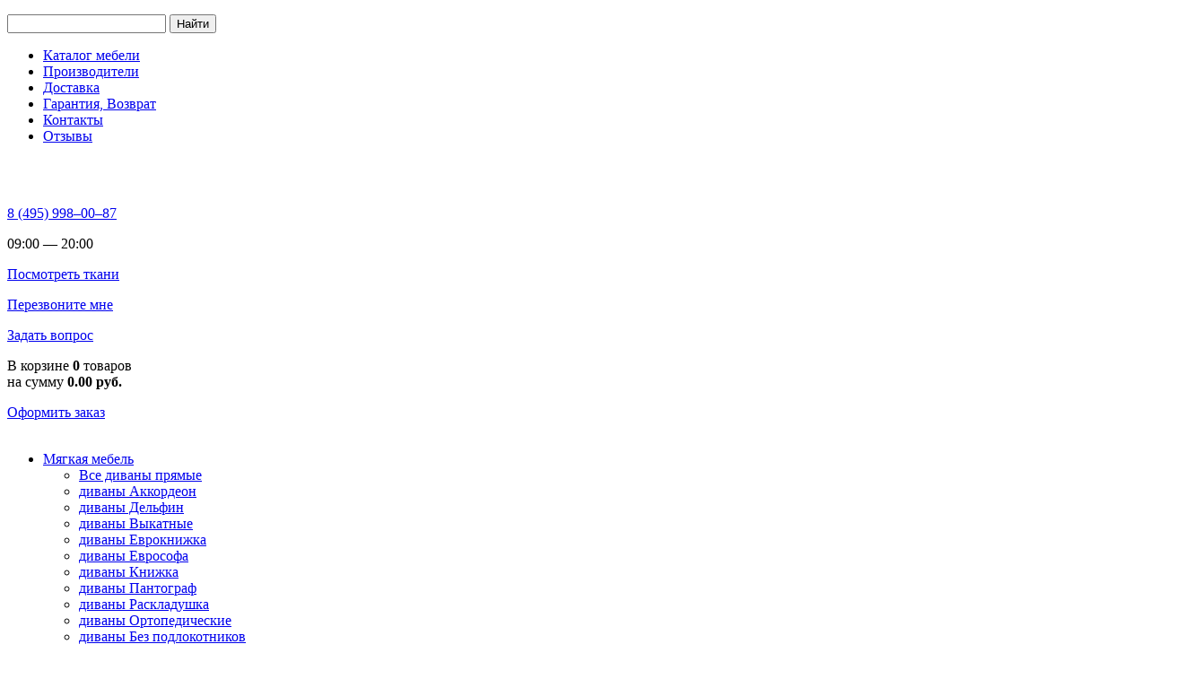

--- FILE ---
content_type: text/html; charset=UTF-8
request_url: https://www.mebelishka.com/catalog/miagkaia-mebel/divani/mehanizm-raskladushka/mebel-holding-dzhuno/
body_size: 13570
content:
<!DOCTYPE html PUBLIC "-//W3C//DTD XHTML 1.0 Strict//EN" "https://www.w3.org/TR/xhtml1/DTD/xhtml1-strict.dtd">
<html xmlns="https://www.w3.org/1999/xhtml" xml:lang="ru" lang="ru">
<head>
	<title>Диван Джуно французская раскладушка, производитель Мебель Холдинг - купить в магазине мебели Мебелишка</title>
	<meta name="description" content="Диван-кровать Джуно снабжен механизмом трансформации французская раскладушка, фабрика Мебель Холдинг" />
	<meta name="keywords" content="диван Джуно, Мебель Холдинг, интернет-магазин мебели" />
	<meta content="text/html; charset=UTF-8" http-equiv="Content-Type" />
	<meta name="viewport" content="width=device-width, initial-scale=1.0" />
	<meta name="yandex-verification" content="e7b06206511a8eda" />
		
	<link rel="stylesheet" type="text/css" href="/templates/template7/style.css?1763855064" />	<link rel="stylesheet" type="text/css" href="/css/media.css" />
	
	<link rel="stylesheet" type="text/css" href="/hostcmsfiles/style.css" />
	<link rel="shortcut icon" href="/hostcmsfiles/favicon.ico" />


		<script type="text/javascript" src="/js/jquery-1.8.3.min.js"></script> 
	<script type="text/javascript" src="/hostcmsfiles/jquery/jquery.validate.js"></script>
	<script type="text/javascript" src="/templates/template7/js/fancybox/jquery.fancybox.pack.js"></script>
	<link rel="stylesheet" type="text/css" href="/templates/template7/js/fancybox/jquery.fancybox.css" media="screen"/>

	<script type="text/javascript" src="/templates/template1/hostcms.js"></script>
	<script type="text/javascript" src="/templates/template7/main.js"></script>
	<script type="text/javascript" src="/hostcmsfiles/ajax/JsHttpRequest.js"></script>
	<script type="text/javascript" src="/hostcmsfiles/ajax/ajax.js"></script>
	<script type="text/javascript" src="/hostcmsfiles/main.js"></script>

	<link rel="stylesheet" href="/hostcmsfiles/jqueryui/themes/base/jquery.ui.all.css">
	<script src="/hostcmsfiles/jqueryui/ui/jquery.ui.core.js"></script>
	<script src="/hostcmsfiles/jqueryui/ui/jquery.ui.widget.js"></script>
	<script src="/hostcmsfiles/jqueryui/ui/jquery.ui.mouse.js"></script>
	<script src="/hostcmsfiles/jqueryui/ui/jquery.ui.slider.js"></script>

	<script src="/js/jquery.form.js"></script>
	<script src="/js/jquery.scrollTo.min.js"></script>
	<script src="/js/jquery.lazyload.min.js"></script>
	<script src="/js/jquery.number.js"></script>
	<script src="/js/slick.min.js"></script>
	<link rel="stylesheet" type="text/css" href="/js/slick.css" />
	<script src="/js/jquery.tooltipster.min.js"></script>
	<link rel="stylesheet" type="text/css" href="/js/tooltipster.css" />
	<script src="/js/common.js?25"></script>

       <script src="/js/cookie.js"></script>

<script defer src="https://www.google.com/recaptcha/api.js" type="text/javascript"></script>

<!-- Begin Verbox {literal} -->
<script type='text/javascript'>
	(function(d, w, m) {
		window.supportAPIMethod = m;
		var s = d.createElement('script');
		s.type ='text/javascript'; s.id = 'supportScript'; s.charset = 'utf-8';
		s.async = true;
		var id = 'bec5c5e0647ce2900c7e4c33f59bfcf6';
		s.src = 'https://admin.verbox.ru/support/support.js?h='+id;
		var sc = d.getElementsByTagName('script')[0];
		w[m] = w[m] || function() { (w[m].q = w[m].q || []).push(arguments); };
		if (sc) sc.parentNode.insertBefore(s, sc); 
		else d.documentElement.firstChild.appendChild(s);
	})(document, window, 'Verbox');
</script>
<!-- {/literal} End Verbox -->



</head>
<body>

<div id="body-wrap">
<div id="body">
<div>


<!--
<div style="background-color: #3caa3c; color: #fff; font-size: 18px; font-weight: bold; #height: 30px; text-align: center; padding: 6px 0px 6px 0px; display:block; #margin: 0px -100% 0px; #position: fixed; #top: 0; #left: 0; #right: 0;">
Выходные: 31, 1, 2, 3 января
</div>
-->



<!-- Header start -->
<div id="header">
	<div id="header2">
		<i class="i-nav"></i>
		
		<!-- Search start -->
		<div class="search">
			<form method="get" action="/catalog/">
				<p>
					<input type="text" name="name" value="" class="txtfield" />
					<input type="submit" name="go" value="Найти" class="button" />
				</p>
			</form>
		</div>
		<!-- Search End -->

			<!-- Верхнее меню -->
			<div class="mainMenu"><ul><li><a href="/katalog-mebeli/" title="Каталог мебели">Каталог мебели</a></li><li><a href="/catalog/producers/" title="Производители">Производители</a></li><li><a href="/delivery/" title="Доставка">Доставка</a></li><li><a href="/order/" title="Гарантия, Возврат">Гарантия, Возврат</a></li><li><a href="/contacts/" title="Контакты">Контакты</a></li><li><a href="/otzyvy/" title="Отзывы">Отзывы</a></li></ul><br class="clr" /></div>		<br class="clr"/>
		<div class="logo"><a href="/"></a></div>
	</div>

	<div class="contact">
		<p class="telhead"><a href="tel:84959980087">8 (495) 998–00–87</a></p>
               
                <p class="worktime">09:00 — 20:00</p>
	</div>

	<div class="vopros">
        <p><a href="/obrazci-tkanei/">Посмотреть ткани</a></p>
        <!-- <p><a href="/obratnyjj-zvonok/">Перезвоните мне</a></p> -->
        <p><a href="#Verbox/showTab?id=2bf03o2v17gelpzxqcc2twp90k4ue3j8">Перезвоните мне</a></p> 
	<p><a href="/faq/">Задать вопрос</a></p>	
                
	</div>
	
	<i class="i-nav-phone"></i>

	<!-- Краткая корзина -->
	<div class="cart">
	<div id="little_cart"><noindex><p>В корзине <b>0</b> товаров<br />на сумму <b>0.00 руб.</b></p></noindex><noindex><a rel="noindex, nofollow" href="/catalog/cart/" class="btn-order empty">Оформить заказ</a></noindex><div class="cart-little-pda"></div></div>	</div>

	<br class="clr"/>
</div>
<!-- Header End -->

<a href="javascript:;" class="menu-catalog-btn">Каталог мебели</a>
<div class="menu-catalog"><div class="wrap"><ul class="l1"><li class="with-sub"><a href="/catalog/miagkaia-mebel/">Мягкая мебель</a><div class="sub"><ul><li class="first"><a href="/catalog/miagkaia-mebel/divani/">Все диваны прямые</a></li><li><a href="/catalog/miagkaia-mebel/divani/mehanizm-akkordeon/">диваны Аккордеон</a></li><li><a href="/catalog/miagkaia-mebel/divani/mehanizm-delfin/">диваны Дельфин</a></li><li><a href="/catalog/miagkaia-mebel/divani/mehanizm-vikatnoi/">диваны Выкатные</a></li><li><a href="/catalog/miagkaia-mebel/divani/mehanizm-evroknigka/">диваны Еврокнижка</a></li><li><a href="/catalog/miagkaia-mebel/divani/sofa/">диваны Еврософа</a></li><li><a href="/catalog/miagkaia-mebel/divani/mehanizm-knigka/">диваны Книжка</a></li><li><a href="/catalog/miagkaia-mebel/divani/mehanizm-pantograf/">диваны Пантограф</a></li><li><a href="/catalog/miagkaia-mebel/divani/mehanizm-raskladushka/">диваны Раскладушка</a></li><li><a href="/catalog/tag/divani-ortopedicheskie/">диваны Ортопедические</a></li><li><a href="/catalog/tag/divani-bez-podlokotnikov/">диваны Без подлокотников</a></li><li><a href="/catalog/miagkaia-mebel/sofi-tahta/">диваны Односпальные</a></li></ul><ul><li class="first"><a href="/catalog/miagkaia-mebel/uglovie-divani/">Все диваны угловые</a></li><li><a href="/catalog/miagkaia-mebel/uglovie-divani/mehanizm-akkordeon/">Аккордеоны</a></li><li><a href="/catalog/miagkaia-mebel/uglovie-divani/mehanizm-vikatnoy/">Выкатные</a></li><li><a href="/catalog/miagkaia-mebel/uglovie-divani/mehanizm-delfin/">Дельфин</a></li><li><a href="/catalog/miagkaia-mebel/uglovie-divani/mehanizm-evroknigka/">Еврокнижки</a></li><li><a href="/catalog/miagkaia-mebel/uglovie-divani/mehanizm-pantograf/">Пантограф</a></li><li><a href="/catalog/miagkaia-mebel/uglovie-divani/mehanizm-raskladushka/">Раскладушки</a></li><li><a href="/catalog/tag/divani-uglovie-ortopedicheskie/">Ортопедические</a></li><li><a href="/catalog/tag/malogabaritnie-uglovie-divani/">Малогабаритные</a></li><li><a href="/catalog/tag/uglovie-divani-bez-podlokotnikov/">Без подлокотников</a></li></ul><ul><li class="first"><a href="/catalog/miagkaia-mebel/kresla/kreslo-krovat/">Все кресла-кровати</a></li><li><a href="/catalog/tag/kreslo-krovat-akkordeon/">кресло-кровати Аккордеон</a></li><li><a href="/catalog/tag/kreslo-krovat-vikatnoy/">кресло-кровати Выкатные</a></li><li><a href="/catalog/tag/kreslo-krovat-maliutka/">кресло-кровати Малютка</a></li><li><a href="/catalog/tag/kreslo-krovat-yashik/">кресло-кровати С ящиком</a></li><li><a href="/catalog/tag/kreslo-krovat-ortopedicheskoe/">кресло-кровати Ортопедические</a></li><li><a href="/catalog/tag/kreslo-krovat-prujini/">кресло-кровати Пружинные</a></li><li><a href="/catalog/tag/kreslo-krovat-bez-podlokotnikov/">кресло-кровати Без подлокотников</a></li></ul><ul><li class="first"><a href="/catalog/miagkaia-mebel/kresla/kresla-dlia-otdiha/">Кресла для отдыха</a></li></ul><ul><li class="first"><a href="/catalog/miagkaia-mebel/kushetki/">Все диваны детские</a></li><li><a href="/catalog/tag/detskiy-divan-raskladnoy/">Раскладные</a></li><li><a href="/catalog/tag/divan-detskiy-akkordeon/">Аккордеон</a></li><li><a href="/catalog/tag/divan-detskiy-vikatnoy/">Выкатные</a></li><li><a href="/catalog/tag/kushetka-klik-kliak/">Клик-кляк</a></li><li><a href="/catalog/tag/kushetka-razdvignaia-v-bok/">Раздвижные в бок</a></li><li><a href="/catalog/tag/detskiy-divan-bortik/">С бортиками</a></li><li><a href="/catalog/tag/divan-detskiy-ortopedicheskiy/">Ортопедические</a></li></ul><ul><li class="first"><a href="/catalog/miagkaia-mebel/?property_id_156=0&amp;property_id_158=0&amp;property_id_264=446&amp;producer_id=0&amp;price_from=&amp;price_to=&amp;go=Показать"><p style="color:red; text-decoration:underline;">Диваны на складе</p></a></li></ul><ul><li class="first"><a href="/catalog/mebel-dlia-kuhni/">Для кухни</a></li><li><a href="/catalog/mebel-dlia-kuhni/kuhonnie-divani/">Кухонные диваны</a></li><li><a href="/catalog/mebel-dlia-kuhni/kuhonnie-ugolki/">Кухонные уголки</a></li><li><a href="/catalog/tag/divan-ekokoga/">Диваны из экокожи</a></li><li><a href="/catalog/tag/divan-uzkiy/">Узкие диваны</a></li></ul></div></li><li class="with-sub"><a href="/catalog/mebel-dlia-spalni/">Спальня</a><div class="sub"><ul><li class="first"><a href="/catalog/mebel-dlia-spalni/spalni/">Спальни модульные</a></li></ul><ul><li class="first"><a href="/catalog/krovat-matras/krovati/">Кровати</a></li><li><a href="/catalog/krovat-matras/krovati/miagkie-krovati/">Мягкие (экокожа, ткань)</a></li><li><a href="/catalog/krovat-matras/krovati/krivati-ldsp/">ЛДСП</a></li><li><a href="/catalog/krovat-matras/krovati/?price_from=&amp;price_to=&amp;producer_id=0&amp;property_id_222_from=&amp;property_id_222_to=&amp;property_id_246_from=&amp;property_id_246_to=&amp;property_id_234_from=&amp;property_id_234_to=&amp;property_id_225=0&amp;property_id_226=0&amp;property_id_224=392">С подъемным механизмом</a></li><li><a href="/catalog/detskaia-mebel/krovati-detskie/">Детские</a></li></ul><ul><li class="first"><a href="/catalog/mebel-dlia-spalni/komodi/">Комоды</a></li><li><a href="/catalog/mebel-dlia-spalni/komodi/komodi-priamie/">Прямые</a></li><li><a href="/catalog/tag/komod-dverci/">С дверцами</a></li></ul><ul><li class="first"><a href="/catalog/mebel-dlia-spalni/tualetnie-stoliki/">Туалетные столики</a></li></ul><ul><li class="first"><a href="/catalog/mebel-dlia-spalni/prikrovatnie-tumbi/">Тумбы прикроватные</a></li></ul><ul><li class="first"><a href="/catalog/mebel-dlia-spalni/zerkalo-nastennoe/">Зеркала настенные</a></li></ul><ul><li class="first"><a href="/catalog/mebel-dlia-raboti/polki-navesnie/">Полки навесные</a></li></ul><ul><li class="first"><a href="/catalog/shkafi/">Шкафы</a></li></ul><ul><li class="first"><a href="/catalog/krovat-matras/matrasi/">Матрасы</a></li></ul></div></li><li class=""><a href="/catalog/krovat-matras/matrasi/">Матрасы</a></li><li class="with-sub"><a href="/catalog/stenki/">Гостиные</a><div class="sub"><ul><li class="first"><a href="/catalog/stenki/">Стенки</a></li><li><a href="/catalog/stenki/stenki-gorki/">Стенки готовые</a></li><li><a href="/catalog/stenki/stenki-modulnie/">Модульные стенки</a></li></ul><ul><li class="first"><a href="/catalog/stenki/tumbi-tv/">Тумбы под ТВ</a></li></ul><ul><li class="first"><a href="/catalog/miagkaia-mebel/">Мягкая мебель</a></li><li><a href="/catalog/miagkaia-mebel/divani/">Диваны прямые</a></li><li><a href="/catalog/miagkaia-mebel/uglovie-divani/">Угловые диваны</a></li><li><a href="/catalog/tag/divan-klassika/">Классические</a></li></ul><ul><li class="first"><a href="/catalog/stoli-stulia/">Столы, стулья</a></li><li><a href="/catalog/stoli-stulia/stoli-obedennie/">Столы</a></li><li><a href="/catalog/stoli-stulia/stol-gurnalniy/">Журнальные</a></li><li><a href="/catalog/stoli-stulia/stulia-tabureti/">Стулья</a></li></ul><ul><li class="first"><a href="/catalog/mebel-dlia-raboti/polki-navesnie/">Полки навесные</a></li></ul></div></li><li class="with-sub"><a href="/catalog/prihogie/">Прихожие</a><div class="sub"><ul><li class="first"><a href="/catalog/prihogie/">Прихожие</a></li><li><a href="/catalog/prihogie/prihogie-modulnie/">Модульные прихожие</a></li><li><a href="/catalog/prihogie/prihogie/">Прихожие готовые</a></li></ul><ul><li class="first"><a href="/catalog/prihogie/veshalka-nastennia/">Вешалки настенные</a></li></ul><ul><li class="first"><a href="/catalog/prihogie/tumbi-obuv/">Тумбы для обуви</a></li></ul><ul><li class="first"><a href="/catalog/prihogie/banketki-pufi/">Банкетки и пуфы</a></li></ul></div></li><li class="with-sub"><a href="/catalog/detskaia-mebel/">Детская</a><div class="sub"><ul><li class="first"><a href="/catalog/detskaia-mebel/detskie-modulnie/">Детские комнаты</a></li></ul><ul><li class="first"><a href="/catalog/detskaia-mebel/krovati-detskie/">Кровати детские</a></li><li><a href="/catalog/detskaia-mebel/krovati-detskie/detskie-krovati-odnospalnie/">Односпальные</a></li><li><a href="/catalog/detskaia-mebel/krovati-detskie/krovati-dvuhiarusnie/">Двухъярусные</a></li><li><a href="/catalog/detskaia-mebel/krovati-detskie/krovat-cherdak/">Чердак</a></li></ul><ul><li class="first"><a href="/catalog/miagkaia-mebel/kushetki/">Кушетки детские</a></li><li><a href="/catalog/tag/detskiy-divan-raskladnoy/">Раскладные</a></li><li><a href="/catalog/tag/kushetka-razdvignaia-v-bok/">Раздвижные в бок</a></li><li><a href="/catalog/tag/kushetka-neraskladniaia/">Односпальная</a></li><li><a href="/catalog/tag/kushetka-ortopedicheskaia/">Ортопедические</a></li><li><a href="/catalog/tag/kushetka-s-bortikom/">С бортиками</a></li><li><a href="/catalog/tag/kushetka-vidvignoy-iashik/">С выдвижным ящиком</a></li><li><a href="/catalog/miagkaia-mebel/kresla/kreslo-krovat/">Кресла-кровати</a></li></ul></div></li><li class="with-sub"><a href="/catalog/mebel-dlia-kuhni/">Кухня</a><div class="sub"><ul><li class="first"><a href="/catalog/mebel-dlia-kuhni/kuhni/">Все кухни</a></li><li><a href="/catalog/mebel-dlia-kuhni/kuhni/kuhni-nabori/">Кухни готовые</a></li><li><a href="/catalog/mebel-dlia-kuhni/kuhni/kuhni-moldulnie/">Кухни модульные</a></li><li><a href="/catalog/mebel-dlia-kuhni/navesnie-shkafi/">Навесные шкафы</a></li><li><a href="/catalog/mebel-dlia-kuhni/napolnie-shkafi/">Напольные шкафы</a></li><li><a href="/catalog/mebel-dlia-kuhni/stoleshnici/">Столешницы</a></li></ul><ul><li class="first"><a href="/catalog/stoli-stulia/">Столы, стулья</a></li><li><a href="/catalog/stoli-stulia/stoli-obedennie/">Столы обеденные</a></li><li><a href="/catalog/stoli-stulia/stulia-tabureti/">Стулья</a></li></ul><ul><li class="first"><a href="/catalog/mebel-dlia-kuhni/kuhonnie-divani/">Диваны кухонные</a></li><li><a href="/catalog/mebel-dlia-kuhni/kuhonnie-divani/raskladnie/">Раскладные</a></li><li><a href="/catalog/mebel-dlia-kuhni/kuhonnie-divani/neraskladnie/">Нераскладные</a></li></ul><ul><li class="first"><a href="/catalog/mebel-dlia-kuhni/kuhonnie-ugolki/">Угловые диваны кухонные</a></li><li><a href="/catalog/mebel-dlia-kuhni/kuhonnie-ugolki/neraskladnie/">Нераскладные</a></li><li><a href="/catalog/mebel-dlia-kuhni/kuhonnie-ugolki/raskaldnie/">Раскладные</a></li></ul></div></li><li class="with-sub"><a href="/catalog/stoli-stulia/">Столы, стулья</a><div class="sub"><ul><li class="first"><a href="/catalog/stoli-stulia/stoli-obedennie/">Столы обеденные</a></li></ul><ul><li class="first"><a href="/catalog/stoli-stulia/stol-knigka/">Столы книжки</a></li></ul><ul><li class="first"><a href="/catalog/stoli-stulia/stol-gurnalniy/">Столы журнальные</a></li></ul><ul><li class="first"><a href="/catalog/stoli-stulia/stulia-tabureti/">Стулья</a></li></ul><ul><li class="first"><a href="/catalog/mebel-dlia-raboti/kompiuternie-stoli/">Письменные, компьютерные</a></li></ul><ul><li class="first"><a href="/catalog/stoli-stulia/stol-transformer/">Столы трансформер</a></li></ul></div></li><li class="with-sub"><a href="/catalog/shkafi/">Шкафы</a><div class="sub"><ul><li class="first"><a href="/catalog/mebel-dlia-raboti/stellagi/">Стеллажи</a></li></ul><ul><li class="first"><a href="/catalog/shkafi/shaf-uglovoy/">Шкафы угловые</a></li></ul><ul><li class="first"><a href="/catalog/shkafi/shkafi-kupe/">Шкафы-купе</a></li></ul><ul><li class="first"><a href="/catalog/shkafi/">Шкафы</a></li><li><a href="/catalog/shkafi/shkafi-raspashnie/">Распашные</a></li><li><a href="/catalog/shkafi/shkafi-knignie/">Со стеклом</a></li><li><a href="/catalog/shkafi/shaf-navesnoy/">Навесные на стену</a></li><li><a href="/catalog/shkafi/shkaf-otkritiy/">Открытые (без дверей)</a></li></ul></div></li><li class="with-sub"><a href="/catalog/mebel-dlia-raboti/">Домашний офис</a><div class="sub"><ul><li class="first"><a href="/catalog/mebel-dlia-raboti/polki-navesnie/">Полки навесные</a></li></ul><ul><li class="first"><a href="/catalog/mebel-dlia-raboti/stellagi/">Стеллажи</a></li></ul><ul><li class="first"><a href="/catalog/mebel-dlia-raboti/tumbi/">Тумбы для документов</a></li></ul><ul><li class="first"><a href="/catalog/shkafi/">Шкафы</a></li><li><a href="/catalog/shkafi/shkafi-knignie/">Со стеклом</a></li></ul><ul><li class="first"><a href="/catalog/mebel-dlia-raboti/kompiuternie-stoli/">Столы компьютерные</a></li><li><a href="/catalog/mebel-dlia-raboti/kompiuternie-stoli/priamie-stoli/">Прямые</a></li><li><a href="/catalog/mebel-dlia-raboti/kompiuternie-stoli/uglovie-stoli/">Угловые</a></li><li><a href="/catalog/tag/kompiuterniy-stol-s-nadstroykoy/">С надстройкой</a></li><li><a href="/catalog/tag/kompiuterniy-stol-malogo-razmera/">Малогабаритные</a></li><li><a href="/catalog/tag/kompiuterniy-stol-so-shkafom/">Со шкафом</a></li><li><a href="/catalog/tag/kompiuterniy-stol-s-yashikami/">С ящиками</a></li></ul><ul><li class="first"><a href="/catalog/mebel-dlia-raboti/kompiuternie-stoli/">Столы письменные</a></li><li><a href="/catalog/mebel-dlia-raboti/kompiuternie-stoli/priamie-stoli/?price_from=&amp;price_to=&amp;producer_id=0&amp;property_id_222_from=&amp;property_id_222_to=&amp;property_id_223_from=&amp;property_id_223_to=&amp;property_id_234_from=&amp;property_id_234_to=&amp;property_id_292=0&amp;property_id_161=0&amp;property_id_289=0&amp;property_id_290=466&amp;property_id_291=0">Прямые</a></li><li><a href="/catalog/mebel-dlia-raboti/kompiuternie-stoli/uglovie-stoli/?price_from=&amp;price_to=&amp;producer_id=0&amp;property_id_222_from=&amp;property_id_222_to=&amp;property_id_223_from=&amp;property_id_223_to=&amp;property_id_234_from=&amp;property_id_234_to=&amp;property_id_292=0&amp;property_id_161=0&amp;property_id_289=0&amp;property_id_290=466&amp;property_id_291=0">Угловые</a></li><li><a href="/catalog/tag/pismenniy-stol-bolshoy/">Большие</a></li><li><a href="/catalog/tag/pismenniy-stol-yashiki/">С ящиками</a></li><li><a href="/catalog/tag/pismenniy-stol-bez-tumb/">Без тумб (ящиков)</a></li></ul></div></li></ul></div></div>

<noindex>
	<div class="pda-overlay"></div>
	<div class="pda-menu-popup pda-main-menu">
		<a href="javascript:;" class="pda-menu-close"></a>
		<div></div>
	</div>
	<div class="pda-menu-popup pda-menu-catalog">
		<a href="javascript:;" class="pda-menu-close"></a>
		<div>
		</div>
	</div>
	<div class="pda-menu-popup pda-menu-phones">
		<a href="javascript:;" class="pda-menu-close"></a>
		<div>
			<div class="contact">
				<p class="telhead"><a href="tel:84959980087">8 (495) 998–00–87</a></p>
                                
                                <p><strong>WhatsApp:</strong></p>
                                <p class="telhead"><a href="https://api.whatsapp.com/send?phone=79859980087">8-985-998–00–87</a></p>
				<p class="worktime">09:00 — 20:00</p>
			</div>
			<ul>
				<!-- <li><a href="/obratnyjj-zvonok/">Перезвоните мне</a></li> -->
                                <li><a href="#Verbox/showTab?id=2bf03o2v17gelpzxqcc2twp90k4ue3j8">Перезвоните мне</a></li>
				<li><a href="/obrazci-tkanei/">Посмотреть ткани</a></li>
				<li><a href="/faq/">Задать вопрос</a></li>
			</ul>
		</div>
	</div>
	<div class="pda-menu-popup pda-filters">
		<a href="javascript:;" class="pda-menu-close"></a>
		<div>
		</div>
	</div>
</noindex>




<!-- Main start -->
<div class="colmask leftmenu">
    <div class="colright">
        <div class="col1wrap">
            <div class="col1">
				<div id="main">

                <!-- Main Start -->
<div class="breadcrumbs"><a href="/">Главная</a><span class="path_arrow"> / </span><a href="/catalog/miagkaia-mebel/">Мягкая мебель</a><span class="path_arrow"> / </span><a href="/catalog/miagkaia-mebel/divani/">Диваны прямые</a><span class="path_arrow"> / </span><a href="/catalog/miagkaia-mebel/divani/mehanizm-raskladushka/">Диваны раскладушки</a></div>
<div id="tovar" data-price="61400.00"><div class="shop-item-header"><div class="row52_2"><span class="tovarName"><noindex>Артикул: 142022</noindex></span><h1 class="tovarName">диван-кровать Джуно</h1></div><div class="row53_2"><p class="itemsPrice" style="float:left;" id="total_142022">
											от 61400 руб.</p><div style="float:left; display:block; margin-top: 13px; margin-bottom: 20px;"><div class="left"><div style="display: inline-block; position: relative; width: 70px; margin-left: 10px; top: 0;"><a class="minus" onclick="set_count_mod('count_142022', -1);"></a><a class="plus" onclick="set_count_mod('count_142022', 1);"></a><input type="text" size="3" name="count" id="count_142022" value="1" /></div></div><a rel="nofollow" href="#addintocart" onclick="return addcart('/catalog/', 142022, document.getElementById('count_142022').value, 0, 'Мягкая мебель')" style="text-decoration: none;" class="btn-to-cart">В корзину
														</a></div><br class="clearing" /></div><div class="clearing"></div></div><div class="row52"><div class="tovarImages shop-item-gallery"><div id="bigTovar"><div class="pict"><a href="/upload/shop_3/1/4/2/item_142022/shop_items_catalog_image142022.jpg" alt="Фотография диван-кровать Джуно" class="fancybox" rel="gallery_big"><div class="zoom"></div><img src="/upload/shop_3/1/4/2/item_142022/shop_items_catalog_image142022.jpg" alt="Фотография диван-кровать Джуно" class="image_show" /></a><a href="/upload/shop_3/1/4/2/item_142022/shop_property_file_142022_136.jpg" target="_blank" class="fancybox" rel="gallery_big" title=""><img alt="" title="нажмите для увеличения" src="/upload/shop_3/1/4/2/item_142022/shop_property_file_142022_136.jpg" /></a><a href="/upload/shop_3/1/4/2/item_142022/shop_property_file_142022_137.jpg" target="_blank" class="fancybox" rel="gallery_big" title=""><img alt="" title="нажмите для увеличения" src="/upload/shop_3/1/4/2/item_142022/shop_property_file_142022_137.jpg" /></a><a href="/upload/shop_3/1/4/2/item_142022/shop_property_file_142022_138.jpg" target="_blank" class="fancybox" rel="gallery_big" title=""><img alt="" title="нажмите для увеличения" src="/upload/shop_3/1/4/2/item_142022/shop_property_file_142022_138.jpg" /></a><a href="/upload/shop_3/1/4/2/item_142022/shop_property_file_142022_139.jpg" target="_blank" class="fancybox" rel="gallery_big" title=""><img alt="" title="нажмите для увеличения" src="/upload/shop_3/1/4/2/item_142022/shop_property_file_142022_139.jpg" /></a><a href="/upload/shop_3/1/4/2/item_142022/shop_property_file_142022_140.jpg" target="_blank" class="fancybox" rel="gallery_big" title=""><img alt="" title="нажмите для увеличения" src="/upload/shop_3/1/4/2/item_142022/shop_property_file_142022_140.jpg" /></a><a href="/upload/shop_3/1/4/2/item_142022/shop_property_file_142022_141.jpg" target="_blank" class="fancybox" rel="gallery_big" title=""><img alt="" title="нажмите для увеличения" src="/upload/shop_3/1/4/2/item_142022/shop_property_file_142022_141.jpg" /></a><a href="/upload/shop_3/1/4/2/item_142022/shop_property_file_142022_142.jpg" target="_blank" class="fancybox" rel="gallery_big" title=""><img alt="" title="нажмите для увеличения" src="/upload/shop_3/1/4/2/item_142022/shop_property_file_142022_142.jpg" /></a></div></div><ul><li class="active"><a href="/upload/shop_3/1/4/2/item_142022/shop_items_catalog_image142022.jpg"><img alt="Фотография диван-кровать Джуно" title="нажмите для увеличения" src="/upload/shop_3/1/4/2/item_142022/small_shop_items_catalog_image142022.jpg" style="width: 110px;" /></a></li><li><a href="/upload/shop_3/1/4/2/item_142022/shop_property_file_142022_136.jpg"><img alt="" title="нажмите для увеличения" src="/upload/shop_3/1/4/2/item_142022/small_shop_property_file_142022_136.jpg" style="width: 110px;" /></a></li><li><a href="/upload/shop_3/1/4/2/item_142022/shop_property_file_142022_137.jpg"><img alt="" title="нажмите для увеличения" src="/upload/shop_3/1/4/2/item_142022/small_shop_property_file_142022_137.jpg" style="width: 110px;" /></a></li><li><a href="/upload/shop_3/1/4/2/item_142022/shop_property_file_142022_138.jpg"><img alt="" title="нажмите для увеличения" src="/upload/shop_3/1/4/2/item_142022/small_shop_property_file_142022_138.jpg" style="width: 110px;" /></a></li><li><a href="/upload/shop_3/1/4/2/item_142022/shop_property_file_142022_139.jpg"><img alt="" title="нажмите для увеличения" src="/upload/shop_3/1/4/2/item_142022/small_shop_property_file_142022_139.jpg" style="width: 110px;" /></a></li><li><a href="/upload/shop_3/1/4/2/item_142022/shop_property_file_142022_140.jpg"><img alt="" title="нажмите для увеличения" src="/upload/shop_3/1/4/2/item_142022/small_shop_property_file_142022_140.jpg" style="width: 110px;" /></a></li><li><a href="/upload/shop_3/1/4/2/item_142022/shop_property_file_142022_141.jpg"><img alt="" title="нажмите для увеличения" src="/upload/shop_3/1/4/2/item_142022/small_shop_property_file_142022_141.jpg" style="width: 110px;" /></a></li><li><a href="/upload/shop_3/1/4/2/item_142022/shop_property_file_142022_142.jpg"><img alt="" title="нажмите для увеличения" src="/upload/shop_3/1/4/2/item_142022/small_shop_property_file_142022_142.jpg" style="width: 110px;" /></a></li></ul></div><div style="float:left; margin-top:15px; width:100%; border:0px solid #000; text-align:center;"><b>Остались вопросы? Напишите нам в:</b></div><div style="float:left; margin:15px 0px 10px 0px; width:100%; border:0px solid #000; text-align:center;"><a target="_blank" href="https://api.whatsapp.com/send?phone=79859980087" style="padding:10px; margin:0px 5px 0px 0px; color:#FFF; background:#44d25a; border:1px solid #44d25a; text-decoration:none;">WhatsApp</a> или <a href="https://t.me/+79859980087" style="padding:10px; margin:0px 0px 0px 5px; color:#FFF; background:#1E90FF; border:1px solid #1E90FF; text-decoration:none;">Telegram</a></div></div><div class="row53"><div class="skin"><p style="font-size: 105%; color: #006699; text-align: justify; padding: 0px; line-height: 1.1em"><b>Этот товар можно сделать в другой ткани и выбрать цвет. В нашем ассортименте более 1000 видов ткани, из которых вы сможете выбрать подходящий вариант под ваш интерьер. Нажмите на ссылку ниже, чтобы выбрать ткань.</b></p><a rel="nofollow" href="/catalog/skins/mebelholding/" class="skin_img" target="_blank"><img src="/templates/template7/img/skins4.png" alt="Выбрать обивочный материал" title="Выбрать обивочный материал" /></a><a style="font-size: 120%; text-align: center;" rel="nofollow" href="/catalog/skins/mebelholding/" target="_blank">Ссылка на каталог обивки</a><br class="clearing" /></div><p class="zebra"><span>Доставка в пределах МКАД:
										бесплатно</span>   <a href="javascript:;" class="scroll-link" onclick="$.scrollTo($('.text-delivery-info').offset().top - 100, 300);">подробнее</a></p><p class="zebra"><span class="bold">Доставим через:</span> от 10 до 15 дней</p><p class="zebra"><span class="bold">Наполнитель матраса:</span> ППУ (мебельный поролон)</p><p class="zebra"><span class="bold">Механизм раскладывания дивана:</span> Раскладушка</p><p class="zebra"><span class="bold">Габариты ДхГхВ:</span> 167 х 83 х 77 см</p><p class="zebra"><span class="bold">Длина (см):</span> 167</p><p class="zebra"><span class="bold">Глубина (см):</span> 83</p><p class="zebra"><span class="bold">Высота (см):</span> 77</p><p class="zebra"><span class="bold">Cпальное место:</span> 140 х 188 см</p><p class="zebra"><span class="bold">Высота спального места:</span> 45</p><p class="zebra"><span class="bold">Высота сидения:</span> 46</p><p class="zebra"><span class="bold">Подлокотники:</span> Два</p><p class="zebra"><span class="bold">Бельевой ящик:</span> Нет</p><p class="zebra"><span class="bold">Каркас:</span> Деревянный</p><p class="zebra"><span class="bold">Оплата:</span> Предоплата 20%</p><p class="zebra"><span class="bold">Официальная гарантия от производителя:</span> 18 мес.</p><p class="zebra"><span class="bold">Вес упаковки (кг):</span> 110 кг (1.3 м3)</p><p class="zebra"><span>Производитель:</span> <a href="/catalog/producers/mebelholding">Мебель Холдинг</a></p><noindex></noindex></div><br class="clearing" /><div class="text-item-wrap"><p>Ткань на фото: Everest bone. Каркас: массив бук<br />При изготовлении изделий из массива дерева возможна разница в текстуре и цвете древесины.</p>
<p><strong>&nbsp;</strong></p>
<p><strong>Цены по категориям обивочного материала</strong> (<a target="_blank" href="/articles/kategorii-tkanei/">что такое категория?</a>)</p>
<table class="cena" cellspacing="0" cellpadding="0" border="0">
<thead>
<tr>
<td style="height: 30px;">Наименование</td>
<td><a href="/catalog/skins/mebelholding/group_785/" title="1 категория обивочного материала" target="_blank">1 кат.</a></td>
<td><a href="/catalog/skins/mebelholding/group_722/" title="2 категория обивочного материала" target="_blank">2 кат.</a></td>
<td><a href="/catalog/skins/mebelholding/group_727/" title="3 категория обивочного материала" target="_blank">3 кат.</a></td>
<td><a href="/catalog/skins/mebelholding/group_728/" title="4 категория обивочного материала" target="_blank">4 кат.</a></td>
<td><a href="/catalog/skins/mebelholding/group_729/" title="5 категория обивочного материала" target="_blank">5 кат.</a></td>
<td><a href="/catalog/skins/mebelholding/group_730/" title="6 категория обивочного материала" target="_blank">6 кат.</a></td>
<td><a href="/catalog/skins/mebelholding/group_731/" title="7 категория обивочного материала" target="_blank">7 кат.</a></td>
<td><a href="/catalog/skins/mebelholding/group_772/" title="8 категория обивочного материала" target="_blank">8 кат.</a></td>
</tr>
</thead>
<tbody>
<tr>
<td>
<p>диван Джуно</p>
</td>
<td>61400р.</td>
<td>62400р.</td>
<td>63300р.</td>
<td>64300р.</td>
<td>65200р.</td>
<td>66200р.</td>
<td>67100р.</td>
<td>68100р.</td>
</tr>
</tbody>
</table>
<p>&nbsp;</p>
<p><strong>Информация о доставке и сборке:</strong></p>
<p>- доставка в пределах от ТТК до МКАД: бесплатно</p>
<p>- доставка внутрь ТТК: бесплатно (ночная доставка)</p>
<p>- доставка за МКАД: берется из расчета 50 руб./км (не далее 100 км)</p>
<p>- подъем на грузовом лифте: 1000 руб.</p>
<p>- при отсутствии грузового лифта: 300 руб./этаж</p>
<p>- сборка: 500 руб.</p></div><br /><div class="text-item-wrap text-delivery-info"><p>В другие города стоимость доставки просчитывает в индивидуальном порядке.</p></div><br /><p><b>Популярные разделы: </b><a href="/catalog/tag/divan-uzkiy/" class="tag">Диваны узкие</a></p><br class="clr" /><div id="ShowAddComment"><h2 class="tovarName">Добавить вопрос или комментарий</h2></div><div id="form_comment"><div id="AddComment"><div class="comment"><div class="tl"></div><div class="tr"></div><div class="bl"></div><div class="br"></div><script type="text/javascript">
					$(document).ready(function() {
					$("#comment_form_0").validate({
					focusInvalid: true,
					errorClass: 'input-error'
					})
					});
				</script><div class="form"><form action="./#form_comment" name="comment_form_0" id="comment_form_0" method="post"><p class="row">
								Имя:
								<sup><font color="red">*</font></sup><br /><input type="text" size="70" name="shop_comment_user_name" value="" class="required" title="Заполните поле Имя" /></p><p class="row">
								E-mail:
								<sup><font color="red">*</font></sup> (Не публикуется на сайте)
								<br /><input id="email0" type="text" size="70" name="shop_comment_user_email" value="" class="required" title="Заполните поле E-mail" /><div id="error_email0"></div></p><p class="row">
							Тема:
							<br /><input type="text" size="70" name="shop_comment_subject" value="" /></p><p class="row">
							Комментарий:
							<sup><font color="red">*</font></sup><br /><textarea name="shop_comment_text" cols="68" rows="5" class="required" title="Заполните поле Комментарий"></textarea></p><p class="row">
							Оценка товара:
							<br /><input type="hidden" name="shop_comment_grade" value="0" /><ul id="0_stars" class="stars"><li onclick="set_rate(this.id, this.id)" onmouseover="set_rate(this.id, '-1')" onmouseout="set_rate(this.id, 0)" id="1_star_1"></li><li onclick="set_rate(this.id, this.id)" onmouseover="set_rate(this.id, '-1')" onmouseout="set_rate(this.id, 0)" id="2_star_2"></li><li onclick="set_rate(this.id, this.id)" onmouseover="set_rate(this.id, '-1')" onmouseout="set_rate(this.id, 0)" id="3_star_3"></li><li onclick="set_rate(this.id, this.id)" onmouseover="set_rate(this.id, '-1')" onmouseout="set_rate(this.id, 0)" id="4_star_4"></li><li onclick="set_rate(this.id, this.id)" onmouseover="set_rate(this.id, '-1')" onmouseout="set_rate(this.id, 0)" id="5_star_5"></li></ul></p><br /><br /><div class="row-recaptcha"><div class="g-recaptcha" data-sitekey="6Le9_kQUAAAAAN-fh3AkGjcouyfJMN7UfT3HZ6vP"></div></div><p><input id="submit_email0" type="submit" name="submit_comment" value="Опубликовать" /></p></form></div></div></div></div></div>

				<!-- Main end -->



				</div>
            </div>
        </div>
        <div class="col2">
			<!-- left column Start -->




				<!-- Catalog menu Start -->
			<div id="menuCatalog"><ul><li class="red"><a href="/catalog/miagkaia-mebel/">Мягкая мебель</a><ul><li class="open"><a href="/catalog/miagkaia-mebel/divani/">Диваны прямые</a><ul><li><a href="/catalog/miagkaia-mebel/divani/mehanizm-akkordeon/">Диваны аккордеоны</a></li><li><a href="/catalog/miagkaia-mebel/divani/mehanizm-vikatnoi/">Диваны выкатные</a></li><li><a href="/catalog/miagkaia-mebel/divani/mehanizm-delfin/">Диваны дельфин</a></li><li><a href="/catalog/miagkaia-mebel/divani/mehanizm-evroknigka/">Диваны еврокнижки</a></li><li><a href="/catalog/miagkaia-mebel/divani/sofa/">Диваны еврософы</a></li><li><a href="/catalog/miagkaia-mebel/divani/mehanizm-knigka/">Диваны книжки</a></li><li><a href="/catalog/miagkaia-mebel/divani/mehanizm-pantograf/">Диваны пантограф</a></li><li class="active"><a href="/catalog/miagkaia-mebel/divani/mehanizm-raskladushka/">Диваны раскладушки</a></li><li><a href="/catalog/miagkaia-mebel/divani/divani-neraskladnie/">Диваны нераскладные</a></li><li><a href="/catalog/miagkaia-mebel/divani/ortopedicheskie/">Ортопедические.</a></li><li><a href="/catalog/miagkaia-mebel/divani/divani-ppu-lateks/">Высокоэластичный ППУ</a></li><li><a href="/catalog/miagkaia-mebel/divani/divani-s-nezavisimimi-prug/">Независимые пружины.</a></li><li><a href="/catalog/miagkaia-mebel/divani/divani-mini/">Мини диваны.</a></li><li><a href="/catalog/miagkaia-mebel/divani/divan-kanape/">Канапе</a></li><li><a href="/catalog/miagkaia-mebel/divani/dizaynerskiy-divan/">Дизайнерские</a></li><li><a href="/catalog/miagkaia-mebel/divani/divan-karetnaia-stiagka/">С каретной стяжкой</a></li><li><a href="/catalog/miagkaia-mebel/divani/divani-shirokie-podlokotniki/">Широкие подлокотники</a></li><li><a href="/catalog/miagkaia-mebel/divani/divani-vidvignie-yashiki/">Выдвижные ящики</a></li><li><a href="/catalog/miagkaia-mebel/divani/divan-nizkaia-spinka/">Низкая спинка</a></li><li><a href="/catalog/miagkaia-mebel/divani/divani-semnie-podlokotniki/">Съемные подлокотники</a></li><li><a href="/catalog/miagkaia-mebel/divani/divani-podgolovnik/">С подголовниками</a></li><li><a href="/catalog/miagkaia-mebel/divani/divani-okantovka/">С окантовкой</a></li><li><a href="/catalog/miagkaia-mebel/divani/divani-raskladnie-vpered/">Раскладывающиеся вперед</a></li></ul></li><li><a href="/catalog/miagkaia-mebel/uglovie-divani/">Диваны угловые</a></li><li><a href="/catalog/miagkaia-mebel/sofi-tahta/" class="none">Диваны односпальные</a></li><li><a href="/catalog/miagkaia-mebel/kushetki/" class="none">Кушетки детские</a></li><li><a href="/catalog/miagkaia-mebel/kresla/">Кресла</a></li><li><a href="/catalog/miagkaia-mebel/puf/" class="none">Пуфы</a></li><li><a href="/catalog/miagkaia-mebel/divan-sklad/" class="none"><p style="color:red; text-decoration:none;">На складе</p></a></li><li><a href="/catalog/miagkaia-mebel/pohogaia-mebel/">Похожая мебель</a></li></ul></li><li><a href="/catalog/mebel-dlia-spalni/">Спальня</a><ul><li><a href="/catalog/mebel-dlia-spalni/spalni/" class="none">Спальни модульные</a></li><li><a href="/catalog/mebel-dlia-spalni/tualetnie-stoliki/" class="none">Туалетные столики</a></li><li><a href="/catalog/mebel-dlia-spalni/zerkalo-nastennoe/" class="none">Зеркала настенные</a></li><li><a href="/catalog/mebel-dlia-spalni/prikrovatnie-tumbi/" class="none">Тумбы прикроватные</a></li><li><a href="/catalog/mebel-dlia-spalni/banketki/" class="none">Банкетки и пуфы</a></li><li><a href="/catalog/mebel-dlia-spalni/komodi/">Комоды</a></li><li><a href="/catalog/mebel-dlia-spalni/krovati/" class="none">Кровати</a></li></ul></li><li><a href="/catalog/krovat-matras/">Кровати и матрасы</a><ul><li><a href="/catalog/krovat-matras/krovati/">Кровати</a></li><li><a href="/catalog/krovat-matras/detskie/" class="none">Кровати детские</a></li><li><a href="/catalog/krovat-matras/matrasi/">Матрасы</a></li><li><a href="/catalog/krovat-matras/ortopedicheskie-osnovania/" class="none">Основания ортопедические</a></li></ul></li><li><a href="/catalog/stenki/">Гостиные</a><ul><li><a href="/catalog/stenki/stenki-gorki/" class="none">Стенки</a></li><li><a href="/catalog/stenki/stenki-modulnie/" class="none">Стенки модульные</a></li><li><a href="/catalog/stenki/tumbi-tv/" class="none">Тумбы под ТВ</a></li></ul></li><li><a href="/catalog/prihogie/">Прихожие</a><ul><li><a href="/catalog/prihogie/prihogie/" class="none">Прихожие</a></li><li><a href="/catalog/prihogie/prihogie-modulnie/" class="none">Прихожие модульные</a></li><li><a href="/catalog/prihogie/veshalka-nastennia/" class="none">Вешалки настенные</a></li><li><a href="/catalog/prihogie/tumbi-obuv/" class="none">Тумбы для обуви</a></li><li><a href="/catalog/prihogie/banketki-pufi/" class="none">Банкетки и пуфы для прихожей</a></li></ul></li><li><a href="/catalog/detskaia-mebel/">Детская мебель</a><ul><li><a href="/catalog/detskaia-mebel/detskie-modulnie/" class="none">Детские комнаты</a></li><li><a href="/catalog/detskaia-mebel/krovati-detskie/">Кровати детские</a></li><li><a href="/catalog/detskaia-mebel/divan-detskiy/" class="none">Диваны детские</a></li></ul></li><li><a href="/catalog/mebel-dlia-kuhni/">Кухня</a><ul><li><a href="/catalog/mebel-dlia-kuhni/stoleshnici/" class="none">Столешницы для кухни</a></li><li><a href="/catalog/mebel-dlia-kuhni/kuhni/">Кухни</a></li><li><a href="/catalog/mebel-dlia-kuhni/navesnie-shkafi/" class="none">Навесные шкафы</a></li><li><a href="/catalog/mebel-dlia-kuhni/napolnie-shkafi/" class="none">Напольные шкафы</a></li><li><a href="/catalog/mebel-dlia-kuhni/kuhonnie-divani/">Кухонные диваны</a></li><li><a href="/catalog/mebel-dlia-kuhni/kuhonnie-ugolki/">Кухонные уголки</a></li></ul></li><li><a href="/catalog/stoli-stulia/">Столы и стулья</a><ul><li><a href="/catalog/stoli-stulia/stoli-obedennie/" class="none">Столы обеденные</a></li><li><a href="/catalog/stoli-stulia/stol-knigka/" class="none">Столы книжки</a></li><li><a href="/catalog/stoli-stulia/stol-transformer/" class="none">Столы трансформер</a></li><li><a href="/catalog/stoli-stulia/stol-gurnalniy/" class="none">Столы журнальные</a></li><li><a href="/catalog/stoli-stulia/stulia-tabureti/" class="none">Стулья</a></li></ul></li><li><a href="/catalog/mebel-dlia-raboti/">Домашний офис</a><ul><li><a href="/catalog/mebel-dlia-raboti/kompiuternie-stoli/">Столы компьютерные, письменные</a></li><li><a href="/catalog/mebel-dlia-raboti/tumbi/" class="none">Тумбы для документов</a></li><li><a href="/catalog/mebel-dlia-raboti/polki-navesnie/" class="none">Полки навесные</a></li><li><a href="/catalog/mebel-dlia-raboti/stellagi/" class="none">Стеллажи</a></li></ul></li><li><a href="/catalog/shkafi/">Шкафы, шкафы-купе</a><ul><li><a href="/catalog/shkafi/shkafi-kupe/" class="none">Шкафы-купе</a></li><li><a href="/catalog/shkafi/shkafi-raspashnie/" class="none">Шкафы распашные</a></li><li><a href="/catalog/shkafi/shkafi-knignie/" class="none">Шкафы со стеклом</a></li><li><a href="/catalog/shkafi/shaf-uglovoy/" class="none">Шкафы угловые</a></li><li><a href="/catalog/shkafi/shaf-navesnoy/" class="none">Шкафы навесные</a></li><li><a href="/catalog/shkafi/shkaf-otkritiy/" class="none">Шкафы без дверей</a></li></ul></li><li><a href="/catalog/mebel-modul/">Модульная мебель</a><ul><li><a href="/catalog/mebel-modul/group_1031/" class="none">Mobi</a></li><li><a href="/catalog/mebel-modul/group_969/" class="none">Мастер</a></li><li><a href="/catalog/mebel-modul/olimp-modul/">Олимп</a></li><li><a href="/catalog/mebel-modul/silva-modul/">Сильва</a></li><li><a href="/catalog/mebel-modul/group_961/" class="none">Столлайн</a></li></ul></li></ul></div>				<!-- Catalog menu End -->


<br><br>
<table border="0" cellspacing="0" cellpadding="0" style="font-size: 14px;">
<tr>
<td><img src="/img/icon/oplata.jpg" style="margin: 0px 5px 0px 0px"></td>
<td><b style="color: #d30000;">Оплата по факту</b><br>без предоплаты</td>
</tr>
<tr>
<td><br><br><img src="/img/icon/garant.jpg" style="margin: 0px 5px 0px 0px"></td>
<td><br><br><b style="color: #d30000;">Гарантия 18 месяцев</b><br>от производителя</td>
</tr>
<tr>
<td><br><br><img src="/img/icon/dostavka.jpg" style="margin: 0px 5px 0px 0px"></td>
<td><br><br><b style="color: #d30000;">Бесплатная доставка</b><br>мягкой мебели</td>
</tr>
<tr>
<td align="center"><br><br><img src="/img/icon/cena.jpg" style="margin: 0px 5px 0px 0px"></td>
<td><br><br><b style="color: #d30000;">Выгодные цены</b><br></td>
</tr>
</table>
<br><br>


			<!-- left column End -->
        </div>
    </div>
</div>
<!-- Main end -->


</div>
</div>

	<div class="footer">
		<div class="wrap">
			<div class="footer-col-menu">
			
<ul><li><a href="/catalog/miagkaia-mebel/">Мягкая мебель</a></li><li><a href="/catalog/mebel-dlia-spalni/">Спальня</a></li><li><a href="/catalog/krovat-matras/matrasi/">Матрасы</a></li><li><a href="/catalog/stenki/">Гостиные</a></li><li><a href="/catalog/prihogie/">Прихожие</a></li><li><a href="/catalog/detskaia-mebel/">Детская</a></li><li><a href="/catalog/mebel-dlia-kuhni/">Кухня</a></li><li><a href="/catalog/stoli-stulia/">Столы, стулья</a></li><li><a href="/catalog/shkafi/">Шкафы</a></li><li><a href="/catalog/mebel-dlia-raboti/">Домашний офис</a></li></ul>			
<ul><li><a href="/katalog-mebeli/">Каталог мебели</a></li><li><a href="/catalog/producers/">Производители</a></li><li><a href="/delivery/">Доставка</a></li><li><a href="/order/">Гарантия, Возврат</a></li><li><a href="/contacts/">Контакты</a></li><li><a href="/otzyvy/">Отзывы</a></li></ul>
<ul>
<li style="margin-top:10px;"><a href="/articles/"><b>Статьи</b></a></li>
<li style="margin-top:10px;"><a href="/catalog/skins/"><b>Каталог тканей</b></a></li>
</ul>
			</div>
			<div class="footer-col-contacts">
				<div class="footer-contacts-row phone">
					<div class="phone-val"><a href="tel:84959980087">8 (495) 998-00-87</a></div>
                                        
					<div class="time">09:00 - 20:00 <span class="days"><i></i><i></i><i></i><i></i><i></i><i></i><i></i></span></div>
					
				 </div>

                                <div class="footer-contacts-row whatsapp"> 
					<div class="whatsapp-val"><a href="https://api.whatsapp.com/send?phone=79859980087">8 (985) 998-00-87</a></div>
										
				</div> 

				<div class="footer-contacts-row email">
					<p><strong>Электронная почта:</strong><br /><script type="text/javascript">
<!--
document.write ('<a  href="mailto:' + 'info' + '@' + 'mebelishka' + '.' + 'com' + '">' + 'info@mebelishka.com' + '</a>');
-->
</script></p>

				</div>
			</div>
			<div class="footer-col-search">
				<form action="/catalog/" method="get" class="search-footer">
					<div class="form-name">Поиск по каталогу</div>
					<div class="field">
						<input type="text" name="name" value="" /><input type="submit" value=" " />
					</div>
				</form>
				 <div class="counter">

					<!-- Yandex.Metrika informer --> <a href="https://metrika.yandex.ru/stat/?id=21207754&amp;from=informer" target="_blank" rel="nofollow">     <img src="https://informer.yandex.ru/informer/21207754/3_0_FFFFFFFF_FFFFFFFF_0_uniques"          style="width:88px; height:31px; border:0;"          alt="Яндекс.Метрика"          title="Яндекс.Метрика: данные за сегодня (просмотры, визиты и уникальные посетители)"         /> </a> <!-- /Yandex.Metrika informer -->  <!-- Yandex.Metrika counter --> <script type="text/javascript">     (function(m,e,t,r,i,k,a){         m[i]=m[i]||function(){(m[i].a=m[i].a||[]).push(arguments)};         m[i].l=1*new Date();         for (var j = 0; j < document.scripts.length; j++) {if (document.scripts[j].src === r) { return; }}         k=e.createElement(t),a=e.getElementsByTagName(t)[0],k.async=1,k.src=r,a.parentNode.insertBefore(k,a)     })(window, document,'script','https://mc.yandex.ru/metrika/tag.js', 'ym');      ym(21207754, 'init', {webvisor:true, clickmap:true, accurateTrackBounce:true, trackLinks:true}); </script> <noscript><div><img src="https://mc.yandex.ru/watch/21207754" style="position:absolute; left:-9999px;" alt="" /></div></noscript> <!-- /Yandex.Metrika counter -->   


					
				</div> 			
			</div>
			<div class="clear"></div>
			<div class="copy-row">
				<div class="l">© 2011–2025 Мебелишка интернет-магазин мебели</div>
				<div class="r"><a href="/privacy-policy/">Политика конфиденциальности</a></div>
				<div class="clear"></div>
			</div>
		</div>
	</div>

</div>



<a href="javascript:;" class="btn-to-top"><span>Наверх</span></a>

<script defer src="https://www.google.com/recaptcha/api.js" type="text/javascript"></script>

<noindex>
    <a href="#addintocart" class="fancybox" id="showintocart"></a>
    <div id="addintocart">
        <div class="h1">Товар успешно добавлен в корзину!</div>
        <div class="skins-link"><a rel="noindex, nofollow" target="_blank" href="#">Выберите обивочный материал</a>.</div>
        <p>Вы можете <a class="close">продолжить покупки</a> или <a href="/catalog/cart/">оформить заказ</a>.</p>
    </div>
</noindex>

<!-- START Cookie-Alert -->
<div id="cookie_note">
    <p>Сайт использует cookie для удобства использования, нажмите ОК для согласия - <a href="/privacy-policy/" target="_blank">подробнее</a></p>
    <button class="button cookie_accept btn btn-primary btn-sm">ОК</button>
</div>
<!-- END Cookie-Alert -->


</body>
</html>

--- FILE ---
content_type: text/html; charset=utf-8
request_url: https://www.google.com/recaptcha/api2/anchor?ar=1&k=6Le9_kQUAAAAAN-fh3AkGjcouyfJMN7UfT3HZ6vP&co=aHR0cHM6Ly93d3cubWViZWxpc2hrYS5jb206NDQz&hl=en&v=PoyoqOPhxBO7pBk68S4YbpHZ&size=normal&anchor-ms=20000&execute-ms=30000&cb=o1pyu1rsy4zg
body_size: 49596
content:
<!DOCTYPE HTML><html dir="ltr" lang="en"><head><meta http-equiv="Content-Type" content="text/html; charset=UTF-8">
<meta http-equiv="X-UA-Compatible" content="IE=edge">
<title>reCAPTCHA</title>
<style type="text/css">
/* cyrillic-ext */
@font-face {
  font-family: 'Roboto';
  font-style: normal;
  font-weight: 400;
  font-stretch: 100%;
  src: url(//fonts.gstatic.com/s/roboto/v48/KFO7CnqEu92Fr1ME7kSn66aGLdTylUAMa3GUBHMdazTgWw.woff2) format('woff2');
  unicode-range: U+0460-052F, U+1C80-1C8A, U+20B4, U+2DE0-2DFF, U+A640-A69F, U+FE2E-FE2F;
}
/* cyrillic */
@font-face {
  font-family: 'Roboto';
  font-style: normal;
  font-weight: 400;
  font-stretch: 100%;
  src: url(//fonts.gstatic.com/s/roboto/v48/KFO7CnqEu92Fr1ME7kSn66aGLdTylUAMa3iUBHMdazTgWw.woff2) format('woff2');
  unicode-range: U+0301, U+0400-045F, U+0490-0491, U+04B0-04B1, U+2116;
}
/* greek-ext */
@font-face {
  font-family: 'Roboto';
  font-style: normal;
  font-weight: 400;
  font-stretch: 100%;
  src: url(//fonts.gstatic.com/s/roboto/v48/KFO7CnqEu92Fr1ME7kSn66aGLdTylUAMa3CUBHMdazTgWw.woff2) format('woff2');
  unicode-range: U+1F00-1FFF;
}
/* greek */
@font-face {
  font-family: 'Roboto';
  font-style: normal;
  font-weight: 400;
  font-stretch: 100%;
  src: url(//fonts.gstatic.com/s/roboto/v48/KFO7CnqEu92Fr1ME7kSn66aGLdTylUAMa3-UBHMdazTgWw.woff2) format('woff2');
  unicode-range: U+0370-0377, U+037A-037F, U+0384-038A, U+038C, U+038E-03A1, U+03A3-03FF;
}
/* math */
@font-face {
  font-family: 'Roboto';
  font-style: normal;
  font-weight: 400;
  font-stretch: 100%;
  src: url(//fonts.gstatic.com/s/roboto/v48/KFO7CnqEu92Fr1ME7kSn66aGLdTylUAMawCUBHMdazTgWw.woff2) format('woff2');
  unicode-range: U+0302-0303, U+0305, U+0307-0308, U+0310, U+0312, U+0315, U+031A, U+0326-0327, U+032C, U+032F-0330, U+0332-0333, U+0338, U+033A, U+0346, U+034D, U+0391-03A1, U+03A3-03A9, U+03B1-03C9, U+03D1, U+03D5-03D6, U+03F0-03F1, U+03F4-03F5, U+2016-2017, U+2034-2038, U+203C, U+2040, U+2043, U+2047, U+2050, U+2057, U+205F, U+2070-2071, U+2074-208E, U+2090-209C, U+20D0-20DC, U+20E1, U+20E5-20EF, U+2100-2112, U+2114-2115, U+2117-2121, U+2123-214F, U+2190, U+2192, U+2194-21AE, U+21B0-21E5, U+21F1-21F2, U+21F4-2211, U+2213-2214, U+2216-22FF, U+2308-230B, U+2310, U+2319, U+231C-2321, U+2336-237A, U+237C, U+2395, U+239B-23B7, U+23D0, U+23DC-23E1, U+2474-2475, U+25AF, U+25B3, U+25B7, U+25BD, U+25C1, U+25CA, U+25CC, U+25FB, U+266D-266F, U+27C0-27FF, U+2900-2AFF, U+2B0E-2B11, U+2B30-2B4C, U+2BFE, U+3030, U+FF5B, U+FF5D, U+1D400-1D7FF, U+1EE00-1EEFF;
}
/* symbols */
@font-face {
  font-family: 'Roboto';
  font-style: normal;
  font-weight: 400;
  font-stretch: 100%;
  src: url(//fonts.gstatic.com/s/roboto/v48/KFO7CnqEu92Fr1ME7kSn66aGLdTylUAMaxKUBHMdazTgWw.woff2) format('woff2');
  unicode-range: U+0001-000C, U+000E-001F, U+007F-009F, U+20DD-20E0, U+20E2-20E4, U+2150-218F, U+2190, U+2192, U+2194-2199, U+21AF, U+21E6-21F0, U+21F3, U+2218-2219, U+2299, U+22C4-22C6, U+2300-243F, U+2440-244A, U+2460-24FF, U+25A0-27BF, U+2800-28FF, U+2921-2922, U+2981, U+29BF, U+29EB, U+2B00-2BFF, U+4DC0-4DFF, U+FFF9-FFFB, U+10140-1018E, U+10190-1019C, U+101A0, U+101D0-101FD, U+102E0-102FB, U+10E60-10E7E, U+1D2C0-1D2D3, U+1D2E0-1D37F, U+1F000-1F0FF, U+1F100-1F1AD, U+1F1E6-1F1FF, U+1F30D-1F30F, U+1F315, U+1F31C, U+1F31E, U+1F320-1F32C, U+1F336, U+1F378, U+1F37D, U+1F382, U+1F393-1F39F, U+1F3A7-1F3A8, U+1F3AC-1F3AF, U+1F3C2, U+1F3C4-1F3C6, U+1F3CA-1F3CE, U+1F3D4-1F3E0, U+1F3ED, U+1F3F1-1F3F3, U+1F3F5-1F3F7, U+1F408, U+1F415, U+1F41F, U+1F426, U+1F43F, U+1F441-1F442, U+1F444, U+1F446-1F449, U+1F44C-1F44E, U+1F453, U+1F46A, U+1F47D, U+1F4A3, U+1F4B0, U+1F4B3, U+1F4B9, U+1F4BB, U+1F4BF, U+1F4C8-1F4CB, U+1F4D6, U+1F4DA, U+1F4DF, U+1F4E3-1F4E6, U+1F4EA-1F4ED, U+1F4F7, U+1F4F9-1F4FB, U+1F4FD-1F4FE, U+1F503, U+1F507-1F50B, U+1F50D, U+1F512-1F513, U+1F53E-1F54A, U+1F54F-1F5FA, U+1F610, U+1F650-1F67F, U+1F687, U+1F68D, U+1F691, U+1F694, U+1F698, U+1F6AD, U+1F6B2, U+1F6B9-1F6BA, U+1F6BC, U+1F6C6-1F6CF, U+1F6D3-1F6D7, U+1F6E0-1F6EA, U+1F6F0-1F6F3, U+1F6F7-1F6FC, U+1F700-1F7FF, U+1F800-1F80B, U+1F810-1F847, U+1F850-1F859, U+1F860-1F887, U+1F890-1F8AD, U+1F8B0-1F8BB, U+1F8C0-1F8C1, U+1F900-1F90B, U+1F93B, U+1F946, U+1F984, U+1F996, U+1F9E9, U+1FA00-1FA6F, U+1FA70-1FA7C, U+1FA80-1FA89, U+1FA8F-1FAC6, U+1FACE-1FADC, U+1FADF-1FAE9, U+1FAF0-1FAF8, U+1FB00-1FBFF;
}
/* vietnamese */
@font-face {
  font-family: 'Roboto';
  font-style: normal;
  font-weight: 400;
  font-stretch: 100%;
  src: url(//fonts.gstatic.com/s/roboto/v48/KFO7CnqEu92Fr1ME7kSn66aGLdTylUAMa3OUBHMdazTgWw.woff2) format('woff2');
  unicode-range: U+0102-0103, U+0110-0111, U+0128-0129, U+0168-0169, U+01A0-01A1, U+01AF-01B0, U+0300-0301, U+0303-0304, U+0308-0309, U+0323, U+0329, U+1EA0-1EF9, U+20AB;
}
/* latin-ext */
@font-face {
  font-family: 'Roboto';
  font-style: normal;
  font-weight: 400;
  font-stretch: 100%;
  src: url(//fonts.gstatic.com/s/roboto/v48/KFO7CnqEu92Fr1ME7kSn66aGLdTylUAMa3KUBHMdazTgWw.woff2) format('woff2');
  unicode-range: U+0100-02BA, U+02BD-02C5, U+02C7-02CC, U+02CE-02D7, U+02DD-02FF, U+0304, U+0308, U+0329, U+1D00-1DBF, U+1E00-1E9F, U+1EF2-1EFF, U+2020, U+20A0-20AB, U+20AD-20C0, U+2113, U+2C60-2C7F, U+A720-A7FF;
}
/* latin */
@font-face {
  font-family: 'Roboto';
  font-style: normal;
  font-weight: 400;
  font-stretch: 100%;
  src: url(//fonts.gstatic.com/s/roboto/v48/KFO7CnqEu92Fr1ME7kSn66aGLdTylUAMa3yUBHMdazQ.woff2) format('woff2');
  unicode-range: U+0000-00FF, U+0131, U+0152-0153, U+02BB-02BC, U+02C6, U+02DA, U+02DC, U+0304, U+0308, U+0329, U+2000-206F, U+20AC, U+2122, U+2191, U+2193, U+2212, U+2215, U+FEFF, U+FFFD;
}
/* cyrillic-ext */
@font-face {
  font-family: 'Roboto';
  font-style: normal;
  font-weight: 500;
  font-stretch: 100%;
  src: url(//fonts.gstatic.com/s/roboto/v48/KFO7CnqEu92Fr1ME7kSn66aGLdTylUAMa3GUBHMdazTgWw.woff2) format('woff2');
  unicode-range: U+0460-052F, U+1C80-1C8A, U+20B4, U+2DE0-2DFF, U+A640-A69F, U+FE2E-FE2F;
}
/* cyrillic */
@font-face {
  font-family: 'Roboto';
  font-style: normal;
  font-weight: 500;
  font-stretch: 100%;
  src: url(//fonts.gstatic.com/s/roboto/v48/KFO7CnqEu92Fr1ME7kSn66aGLdTylUAMa3iUBHMdazTgWw.woff2) format('woff2');
  unicode-range: U+0301, U+0400-045F, U+0490-0491, U+04B0-04B1, U+2116;
}
/* greek-ext */
@font-face {
  font-family: 'Roboto';
  font-style: normal;
  font-weight: 500;
  font-stretch: 100%;
  src: url(//fonts.gstatic.com/s/roboto/v48/KFO7CnqEu92Fr1ME7kSn66aGLdTylUAMa3CUBHMdazTgWw.woff2) format('woff2');
  unicode-range: U+1F00-1FFF;
}
/* greek */
@font-face {
  font-family: 'Roboto';
  font-style: normal;
  font-weight: 500;
  font-stretch: 100%;
  src: url(//fonts.gstatic.com/s/roboto/v48/KFO7CnqEu92Fr1ME7kSn66aGLdTylUAMa3-UBHMdazTgWw.woff2) format('woff2');
  unicode-range: U+0370-0377, U+037A-037F, U+0384-038A, U+038C, U+038E-03A1, U+03A3-03FF;
}
/* math */
@font-face {
  font-family: 'Roboto';
  font-style: normal;
  font-weight: 500;
  font-stretch: 100%;
  src: url(//fonts.gstatic.com/s/roboto/v48/KFO7CnqEu92Fr1ME7kSn66aGLdTylUAMawCUBHMdazTgWw.woff2) format('woff2');
  unicode-range: U+0302-0303, U+0305, U+0307-0308, U+0310, U+0312, U+0315, U+031A, U+0326-0327, U+032C, U+032F-0330, U+0332-0333, U+0338, U+033A, U+0346, U+034D, U+0391-03A1, U+03A3-03A9, U+03B1-03C9, U+03D1, U+03D5-03D6, U+03F0-03F1, U+03F4-03F5, U+2016-2017, U+2034-2038, U+203C, U+2040, U+2043, U+2047, U+2050, U+2057, U+205F, U+2070-2071, U+2074-208E, U+2090-209C, U+20D0-20DC, U+20E1, U+20E5-20EF, U+2100-2112, U+2114-2115, U+2117-2121, U+2123-214F, U+2190, U+2192, U+2194-21AE, U+21B0-21E5, U+21F1-21F2, U+21F4-2211, U+2213-2214, U+2216-22FF, U+2308-230B, U+2310, U+2319, U+231C-2321, U+2336-237A, U+237C, U+2395, U+239B-23B7, U+23D0, U+23DC-23E1, U+2474-2475, U+25AF, U+25B3, U+25B7, U+25BD, U+25C1, U+25CA, U+25CC, U+25FB, U+266D-266F, U+27C0-27FF, U+2900-2AFF, U+2B0E-2B11, U+2B30-2B4C, U+2BFE, U+3030, U+FF5B, U+FF5D, U+1D400-1D7FF, U+1EE00-1EEFF;
}
/* symbols */
@font-face {
  font-family: 'Roboto';
  font-style: normal;
  font-weight: 500;
  font-stretch: 100%;
  src: url(//fonts.gstatic.com/s/roboto/v48/KFO7CnqEu92Fr1ME7kSn66aGLdTylUAMaxKUBHMdazTgWw.woff2) format('woff2');
  unicode-range: U+0001-000C, U+000E-001F, U+007F-009F, U+20DD-20E0, U+20E2-20E4, U+2150-218F, U+2190, U+2192, U+2194-2199, U+21AF, U+21E6-21F0, U+21F3, U+2218-2219, U+2299, U+22C4-22C6, U+2300-243F, U+2440-244A, U+2460-24FF, U+25A0-27BF, U+2800-28FF, U+2921-2922, U+2981, U+29BF, U+29EB, U+2B00-2BFF, U+4DC0-4DFF, U+FFF9-FFFB, U+10140-1018E, U+10190-1019C, U+101A0, U+101D0-101FD, U+102E0-102FB, U+10E60-10E7E, U+1D2C0-1D2D3, U+1D2E0-1D37F, U+1F000-1F0FF, U+1F100-1F1AD, U+1F1E6-1F1FF, U+1F30D-1F30F, U+1F315, U+1F31C, U+1F31E, U+1F320-1F32C, U+1F336, U+1F378, U+1F37D, U+1F382, U+1F393-1F39F, U+1F3A7-1F3A8, U+1F3AC-1F3AF, U+1F3C2, U+1F3C4-1F3C6, U+1F3CA-1F3CE, U+1F3D4-1F3E0, U+1F3ED, U+1F3F1-1F3F3, U+1F3F5-1F3F7, U+1F408, U+1F415, U+1F41F, U+1F426, U+1F43F, U+1F441-1F442, U+1F444, U+1F446-1F449, U+1F44C-1F44E, U+1F453, U+1F46A, U+1F47D, U+1F4A3, U+1F4B0, U+1F4B3, U+1F4B9, U+1F4BB, U+1F4BF, U+1F4C8-1F4CB, U+1F4D6, U+1F4DA, U+1F4DF, U+1F4E3-1F4E6, U+1F4EA-1F4ED, U+1F4F7, U+1F4F9-1F4FB, U+1F4FD-1F4FE, U+1F503, U+1F507-1F50B, U+1F50D, U+1F512-1F513, U+1F53E-1F54A, U+1F54F-1F5FA, U+1F610, U+1F650-1F67F, U+1F687, U+1F68D, U+1F691, U+1F694, U+1F698, U+1F6AD, U+1F6B2, U+1F6B9-1F6BA, U+1F6BC, U+1F6C6-1F6CF, U+1F6D3-1F6D7, U+1F6E0-1F6EA, U+1F6F0-1F6F3, U+1F6F7-1F6FC, U+1F700-1F7FF, U+1F800-1F80B, U+1F810-1F847, U+1F850-1F859, U+1F860-1F887, U+1F890-1F8AD, U+1F8B0-1F8BB, U+1F8C0-1F8C1, U+1F900-1F90B, U+1F93B, U+1F946, U+1F984, U+1F996, U+1F9E9, U+1FA00-1FA6F, U+1FA70-1FA7C, U+1FA80-1FA89, U+1FA8F-1FAC6, U+1FACE-1FADC, U+1FADF-1FAE9, U+1FAF0-1FAF8, U+1FB00-1FBFF;
}
/* vietnamese */
@font-face {
  font-family: 'Roboto';
  font-style: normal;
  font-weight: 500;
  font-stretch: 100%;
  src: url(//fonts.gstatic.com/s/roboto/v48/KFO7CnqEu92Fr1ME7kSn66aGLdTylUAMa3OUBHMdazTgWw.woff2) format('woff2');
  unicode-range: U+0102-0103, U+0110-0111, U+0128-0129, U+0168-0169, U+01A0-01A1, U+01AF-01B0, U+0300-0301, U+0303-0304, U+0308-0309, U+0323, U+0329, U+1EA0-1EF9, U+20AB;
}
/* latin-ext */
@font-face {
  font-family: 'Roboto';
  font-style: normal;
  font-weight: 500;
  font-stretch: 100%;
  src: url(//fonts.gstatic.com/s/roboto/v48/KFO7CnqEu92Fr1ME7kSn66aGLdTylUAMa3KUBHMdazTgWw.woff2) format('woff2');
  unicode-range: U+0100-02BA, U+02BD-02C5, U+02C7-02CC, U+02CE-02D7, U+02DD-02FF, U+0304, U+0308, U+0329, U+1D00-1DBF, U+1E00-1E9F, U+1EF2-1EFF, U+2020, U+20A0-20AB, U+20AD-20C0, U+2113, U+2C60-2C7F, U+A720-A7FF;
}
/* latin */
@font-face {
  font-family: 'Roboto';
  font-style: normal;
  font-weight: 500;
  font-stretch: 100%;
  src: url(//fonts.gstatic.com/s/roboto/v48/KFO7CnqEu92Fr1ME7kSn66aGLdTylUAMa3yUBHMdazQ.woff2) format('woff2');
  unicode-range: U+0000-00FF, U+0131, U+0152-0153, U+02BB-02BC, U+02C6, U+02DA, U+02DC, U+0304, U+0308, U+0329, U+2000-206F, U+20AC, U+2122, U+2191, U+2193, U+2212, U+2215, U+FEFF, U+FFFD;
}
/* cyrillic-ext */
@font-face {
  font-family: 'Roboto';
  font-style: normal;
  font-weight: 900;
  font-stretch: 100%;
  src: url(//fonts.gstatic.com/s/roboto/v48/KFO7CnqEu92Fr1ME7kSn66aGLdTylUAMa3GUBHMdazTgWw.woff2) format('woff2');
  unicode-range: U+0460-052F, U+1C80-1C8A, U+20B4, U+2DE0-2DFF, U+A640-A69F, U+FE2E-FE2F;
}
/* cyrillic */
@font-face {
  font-family: 'Roboto';
  font-style: normal;
  font-weight: 900;
  font-stretch: 100%;
  src: url(//fonts.gstatic.com/s/roboto/v48/KFO7CnqEu92Fr1ME7kSn66aGLdTylUAMa3iUBHMdazTgWw.woff2) format('woff2');
  unicode-range: U+0301, U+0400-045F, U+0490-0491, U+04B0-04B1, U+2116;
}
/* greek-ext */
@font-face {
  font-family: 'Roboto';
  font-style: normal;
  font-weight: 900;
  font-stretch: 100%;
  src: url(//fonts.gstatic.com/s/roboto/v48/KFO7CnqEu92Fr1ME7kSn66aGLdTylUAMa3CUBHMdazTgWw.woff2) format('woff2');
  unicode-range: U+1F00-1FFF;
}
/* greek */
@font-face {
  font-family: 'Roboto';
  font-style: normal;
  font-weight: 900;
  font-stretch: 100%;
  src: url(//fonts.gstatic.com/s/roboto/v48/KFO7CnqEu92Fr1ME7kSn66aGLdTylUAMa3-UBHMdazTgWw.woff2) format('woff2');
  unicode-range: U+0370-0377, U+037A-037F, U+0384-038A, U+038C, U+038E-03A1, U+03A3-03FF;
}
/* math */
@font-face {
  font-family: 'Roboto';
  font-style: normal;
  font-weight: 900;
  font-stretch: 100%;
  src: url(//fonts.gstatic.com/s/roboto/v48/KFO7CnqEu92Fr1ME7kSn66aGLdTylUAMawCUBHMdazTgWw.woff2) format('woff2');
  unicode-range: U+0302-0303, U+0305, U+0307-0308, U+0310, U+0312, U+0315, U+031A, U+0326-0327, U+032C, U+032F-0330, U+0332-0333, U+0338, U+033A, U+0346, U+034D, U+0391-03A1, U+03A3-03A9, U+03B1-03C9, U+03D1, U+03D5-03D6, U+03F0-03F1, U+03F4-03F5, U+2016-2017, U+2034-2038, U+203C, U+2040, U+2043, U+2047, U+2050, U+2057, U+205F, U+2070-2071, U+2074-208E, U+2090-209C, U+20D0-20DC, U+20E1, U+20E5-20EF, U+2100-2112, U+2114-2115, U+2117-2121, U+2123-214F, U+2190, U+2192, U+2194-21AE, U+21B0-21E5, U+21F1-21F2, U+21F4-2211, U+2213-2214, U+2216-22FF, U+2308-230B, U+2310, U+2319, U+231C-2321, U+2336-237A, U+237C, U+2395, U+239B-23B7, U+23D0, U+23DC-23E1, U+2474-2475, U+25AF, U+25B3, U+25B7, U+25BD, U+25C1, U+25CA, U+25CC, U+25FB, U+266D-266F, U+27C0-27FF, U+2900-2AFF, U+2B0E-2B11, U+2B30-2B4C, U+2BFE, U+3030, U+FF5B, U+FF5D, U+1D400-1D7FF, U+1EE00-1EEFF;
}
/* symbols */
@font-face {
  font-family: 'Roboto';
  font-style: normal;
  font-weight: 900;
  font-stretch: 100%;
  src: url(//fonts.gstatic.com/s/roboto/v48/KFO7CnqEu92Fr1ME7kSn66aGLdTylUAMaxKUBHMdazTgWw.woff2) format('woff2');
  unicode-range: U+0001-000C, U+000E-001F, U+007F-009F, U+20DD-20E0, U+20E2-20E4, U+2150-218F, U+2190, U+2192, U+2194-2199, U+21AF, U+21E6-21F0, U+21F3, U+2218-2219, U+2299, U+22C4-22C6, U+2300-243F, U+2440-244A, U+2460-24FF, U+25A0-27BF, U+2800-28FF, U+2921-2922, U+2981, U+29BF, U+29EB, U+2B00-2BFF, U+4DC0-4DFF, U+FFF9-FFFB, U+10140-1018E, U+10190-1019C, U+101A0, U+101D0-101FD, U+102E0-102FB, U+10E60-10E7E, U+1D2C0-1D2D3, U+1D2E0-1D37F, U+1F000-1F0FF, U+1F100-1F1AD, U+1F1E6-1F1FF, U+1F30D-1F30F, U+1F315, U+1F31C, U+1F31E, U+1F320-1F32C, U+1F336, U+1F378, U+1F37D, U+1F382, U+1F393-1F39F, U+1F3A7-1F3A8, U+1F3AC-1F3AF, U+1F3C2, U+1F3C4-1F3C6, U+1F3CA-1F3CE, U+1F3D4-1F3E0, U+1F3ED, U+1F3F1-1F3F3, U+1F3F5-1F3F7, U+1F408, U+1F415, U+1F41F, U+1F426, U+1F43F, U+1F441-1F442, U+1F444, U+1F446-1F449, U+1F44C-1F44E, U+1F453, U+1F46A, U+1F47D, U+1F4A3, U+1F4B0, U+1F4B3, U+1F4B9, U+1F4BB, U+1F4BF, U+1F4C8-1F4CB, U+1F4D6, U+1F4DA, U+1F4DF, U+1F4E3-1F4E6, U+1F4EA-1F4ED, U+1F4F7, U+1F4F9-1F4FB, U+1F4FD-1F4FE, U+1F503, U+1F507-1F50B, U+1F50D, U+1F512-1F513, U+1F53E-1F54A, U+1F54F-1F5FA, U+1F610, U+1F650-1F67F, U+1F687, U+1F68D, U+1F691, U+1F694, U+1F698, U+1F6AD, U+1F6B2, U+1F6B9-1F6BA, U+1F6BC, U+1F6C6-1F6CF, U+1F6D3-1F6D7, U+1F6E0-1F6EA, U+1F6F0-1F6F3, U+1F6F7-1F6FC, U+1F700-1F7FF, U+1F800-1F80B, U+1F810-1F847, U+1F850-1F859, U+1F860-1F887, U+1F890-1F8AD, U+1F8B0-1F8BB, U+1F8C0-1F8C1, U+1F900-1F90B, U+1F93B, U+1F946, U+1F984, U+1F996, U+1F9E9, U+1FA00-1FA6F, U+1FA70-1FA7C, U+1FA80-1FA89, U+1FA8F-1FAC6, U+1FACE-1FADC, U+1FADF-1FAE9, U+1FAF0-1FAF8, U+1FB00-1FBFF;
}
/* vietnamese */
@font-face {
  font-family: 'Roboto';
  font-style: normal;
  font-weight: 900;
  font-stretch: 100%;
  src: url(//fonts.gstatic.com/s/roboto/v48/KFO7CnqEu92Fr1ME7kSn66aGLdTylUAMa3OUBHMdazTgWw.woff2) format('woff2');
  unicode-range: U+0102-0103, U+0110-0111, U+0128-0129, U+0168-0169, U+01A0-01A1, U+01AF-01B0, U+0300-0301, U+0303-0304, U+0308-0309, U+0323, U+0329, U+1EA0-1EF9, U+20AB;
}
/* latin-ext */
@font-face {
  font-family: 'Roboto';
  font-style: normal;
  font-weight: 900;
  font-stretch: 100%;
  src: url(//fonts.gstatic.com/s/roboto/v48/KFO7CnqEu92Fr1ME7kSn66aGLdTylUAMa3KUBHMdazTgWw.woff2) format('woff2');
  unicode-range: U+0100-02BA, U+02BD-02C5, U+02C7-02CC, U+02CE-02D7, U+02DD-02FF, U+0304, U+0308, U+0329, U+1D00-1DBF, U+1E00-1E9F, U+1EF2-1EFF, U+2020, U+20A0-20AB, U+20AD-20C0, U+2113, U+2C60-2C7F, U+A720-A7FF;
}
/* latin */
@font-face {
  font-family: 'Roboto';
  font-style: normal;
  font-weight: 900;
  font-stretch: 100%;
  src: url(//fonts.gstatic.com/s/roboto/v48/KFO7CnqEu92Fr1ME7kSn66aGLdTylUAMa3yUBHMdazQ.woff2) format('woff2');
  unicode-range: U+0000-00FF, U+0131, U+0152-0153, U+02BB-02BC, U+02C6, U+02DA, U+02DC, U+0304, U+0308, U+0329, U+2000-206F, U+20AC, U+2122, U+2191, U+2193, U+2212, U+2215, U+FEFF, U+FFFD;
}

</style>
<link rel="stylesheet" type="text/css" href="https://www.gstatic.com/recaptcha/releases/PoyoqOPhxBO7pBk68S4YbpHZ/styles__ltr.css">
<script nonce="61v7qPhoA0pi8O1zWaK-3Q" type="text/javascript">window['__recaptcha_api'] = 'https://www.google.com/recaptcha/api2/';</script>
<script type="text/javascript" src="https://www.gstatic.com/recaptcha/releases/PoyoqOPhxBO7pBk68S4YbpHZ/recaptcha__en.js" nonce="61v7qPhoA0pi8O1zWaK-3Q">
      
    </script></head>
<body><div id="rc-anchor-alert" class="rc-anchor-alert"></div>
<input type="hidden" id="recaptcha-token" value="[base64]">
<script type="text/javascript" nonce="61v7qPhoA0pi8O1zWaK-3Q">
      recaptcha.anchor.Main.init("[\x22ainput\x22,[\x22bgdata\x22,\x22\x22,\[base64]/[base64]/bmV3IFpbdF0obVswXSk6Sz09Mj9uZXcgWlt0XShtWzBdLG1bMV0pOks9PTM/bmV3IFpbdF0obVswXSxtWzFdLG1bMl0pOks9PTQ/[base64]/[base64]/[base64]/[base64]/[base64]/[base64]/[base64]/[base64]/[base64]/[base64]/[base64]/[base64]/[base64]/[base64]\\u003d\\u003d\x22,\[base64]\x22,\[base64]/ChFUVwoPDk8Onw57DrRjDtwt1OBV4fMKRwrseJMOfw618wpxNOcKmwrvDlsO/w64fw5HCkSBfFhvCj8OMw5xRaMKbw6TDlMK+w4jChhoUwox4ShIfXHo8w7pqwplJw75GNsKjEcO4w6zDqWxZKcOxw4XDi8O3H19Jw43ChmrDskXDkw/Cp8KfcQhdNcOrWsOzw4hyw5bCmXjChsOMw6rCnMOsw5MQc01Eb8OHVRnCjcOrFiY5w7Ujwq/DtcOXw5jCucOHwpHCtB1lw6HCgsK9woxSwpvDuBh4wobDnMK1w4Bawr8OAcK1DcOWw6HDsmpkTRZpwo7DksK3wonCrF3DgW3DpyTClUHCmxjDpn0YwrY3ciHCpcKLw4LClMKuwpZYAT3Ct8Kgw4/DtXl7OsKCw7zClSBQwoZcGVwVwro6KGXDlGM9w7k2MlxDwqnChVQ/wqZbHcKJTwTDrUfCj8ONw7HDr8KBa8K9wrYUwqHCs8KuwqdmJcOVwoTCmMKZFMKaZRPDrsOYHw/Dp2J/P8KBwonChcOMQsKldcKSwrDCuV/DrxzDqATCqSPCp8OHPDwkw5Viw57DssKiK03DtGHCnRU+w7nCusKbIsKHwpMqw4djwoLCvcOoScOgNELCjMKUw6/Dsx/CqVXDjcKyw51XKsOcRW4fVMK6BsKQEMK7OHI+EsKLwp40HFrCoMKZTcOGw6sbwr8seWtzw7hvworDm8KyccKVwpAqw7HDo8Kpwq3DqVgqfsKUwrfDsXTDvcOZw5c1wpVtwprCosO/[base64]/CnRNaw6bCqnV9wovCpMKETsOiSsOzw4TCpWZVTy/[base64]/[base64]/YkrCo13DjTzCkMO1GAHDpEQHfQ/CuhBPw7nDosOHABjCoWN7woDCl8KiwrDClMKBPiF9dBFLH8KBwqQgG8KvMDldw4YVwpnCg3bDtMKJwqsYVD8awr5cwpdgw7/DrUvCgsKlw6tjwq5rw67Cj19ROnXDnQPCuGkkZwoeV8KjwqF2bMKKwrnClcKDL8OYwqDCh8OSHBBZMiXDkMK3w4kyexXDkUtvO3k5MMOoIBrDkMKEw5QWaillRivDmMKPJcKqPsKhwrPDvcOwJErDs1PDsDAHw5bDoMOdVkzCuQUmaUjDjAAXw4UcF8OfAjHDmQ/DnMK7cFwbOHbCsD4uw74RXl0Gwqp3wpgQVmLDpsOQwpjCkVsCZcKlKMKTcMODbRweL8KlGMKewp4Jw6TClxFhGjvDjjIQOMKuCllHDSUKO208KxrCnUnDoFfDuC8vwoMgw4teRMKsI3Q9BsKgw57Cs8O/w6nCkWtww5k7TMKdaMOqdn/CvFVRw6hYBXzDli3CucOMw5DCrXhOYwXDszhnfsO7wo11GhFdfV5lc2VkEHnCk2XCoMKUJAvClhLDvRLChRDDmDrDpwLCjR/DscOXEMK6N0bDkMOEa3YhNTJnUDHCsWI3ZC1bRcKTw7/DmcOjXsORfMOEOMKhaRYiW0lXw6HCtcOXb2xKw5zDmVvCiMOdw7HDnWjChWgww7lswrIvCcKuwoPDmHd0wrfDv2HDmMKuFsO0w5IDDcKtWAZQDMKGw4ZqwrLDmzvDlsOVwpnDrcKqwqxZw6nDmlPDvsKWHMKHw6rCscO6wrTCrFXCon17VX/Cqm8Ow4MVw7PChxLDicKjw77DoDUbC8K8wonDksKQBsKkwq8jwo7CqMKRw7DCkMKDwqLDlcOBNis+RDsHw4hsKcO9HsK7czF2eRR5w5rDtMOwwrdEwrDDrzctwrAwwpjClAvCpSRkwo7Dpw/CtsKCRwp9bQDCo8KddcO3wowVfcKlwrLCmQfCmcKlL8KdBXvDqjIcwonClGXCkxwQSsONwrTCtzrDpcOCO8OVXEo0Z8OEw7cvDgzChj/Cr3Z3ZMOBHcOUwrLDoSzCqcOwQibCtQXCuVskW8Odwp/DmiTCnw7CrkTDtRLDmUrCsxdELRDCrcKEO8OXwq3CmcOMSQ1ZwobDtcOfw64XdQoPEMKEwoF4A8K7w7Vww57CksK9N1QuwpfCmx8kw4jDmm9PwqovwrFdam7Cu8KUwqXDt8KLTHLClB/Do8OOIMK2wpM+BnzDj0jDuhIPLMKmw651UcOXCAbChH/[base64]/CtMOqw6MjNGbDrcOyw73CgnnDl8ObwrrCi8OLwqk5UMOPF8KlbcOiAcKAwqwzMcOrdAN7w5XDhQhvw6ZHw73DjR7Dp8OjZsO8FRfDqsKtw5rDqk12w6glcDwvw4o+dsK8JMOMw7JSOQolwoIbCVvDvRBAZ8OxDBgoW8KswpHCswVUPsKGVcKCVcOEAxHDkn/DlcOwwqnCnsKbwo/[base64]/DvUEXPijDisKjwpV7FnkVY8KDKlwwwpkuw58FdwrCucOlG8Kmwo5Lw4diwqATw69CwrITw4nCsgrCoUsqQ8OIQT9rVMO2FsK9ByXDnmo/D2ZcNy41B8Kswr1Ew4gYwrHCh8OiZcKHHsOrw5jCocOqd2LDosKqw4nDoDwswqV4w4HCqMKuEMKhDsOYKTVkwqx1TsOqHm07wpbDtjrDlnNhw7BOGiLDiMK7JHFHLDbDmsOEwrchMcKuw7/ClcOTwpPCiUNYQWvDi8O/[base64]/ChMOBw57Dvg3DmsOmw4QHw48rwr0Hw6sxFBjCsx7DsEg9w4LCphlcB8OgwrA9wpNUJcKLw77CocOXBMK1wpDDkkrCkH7Cug7Dh8O5BQQ/wqtTTWBRwq7DgClDAFnDgMKON8ORZn/[base64]/[base64]/DmBnCqMOjU8KHWwlfWMKIwrNgAsO3wr8tbsORwpFte8ORLsO0w6IHCcKJAcOMwp/Cpml+w7gXUHnDlWbCucKvwrPDhEgVIjfCosK9wpw4wpbCscOHw7vCuGHDthNuKUsJXMKdwopvO8Oyw4HCs8Obf8O6S8O7wokJwo/Dv1TChcKPalMdFw7Co8KhOMOuwpLDkcK0UA3CsSbDn0VNw6LClMKuw4cJwrPCi0/Du2fDlRRHVlofA8KPVsOYdcOzw5MywoQrDFPDlkc4w7dxI1fDjsOvwp1KQsKFwok/TWVSwqR5w7MYY8KxazrDvE8LL8OsBCNKNsKgwqlPwofDgsODCHLChCTCghTCmcOfFT3CqMOIw7bDsEfCiMKxwrbDnRULw7rCp8O4JgFlwrw0wro8JBDDmnJuP8ORw7xlw4zDpj87w5BAW8OQE8KYwp7DlsOCwo3Cl3Z/wol/wprDk8Oyw4PDgD3DhcO2TcO2wpHCgyAXPnw8DALClsKqwpg0w4NZwqxkBMKCP8KNwqXDqg7CiSQKw7BJM07DvMOOwoEeeGJZEMKMwok0R8OEaGFbw6Q6wqFvHDnDn8OcwpzClcOCD19Cw6LDisOdwonDuVzCj3LDvVrCrMOFw69aw6Flw7zDvg7Csw8CwqoZUS/DjsKGGB/DosKJNRzCssOqS8KdU0/DicKtw7rDnWo3NsKmw4fCoQJow4pbwqXDljk7w50paS1sQ8K5wpNCwoAhw7YyLm9yw7wqwpJvF1UUJcK3w7HDmlZkwoNuZAweQi/Dp8Kxw4N1YMOBD8O6NsO5B8KSwrTChRYzw4zCg8K/K8Kew7NjDsO+TTR8Dwlqwp1xwppwPcO5bXbDjAMXBMO6wrDDscKvw4Y+DSbDvMOtQW5OKcK6wpTCiMKzw6LDosO5wpHDs8Oxw6XClXRTfsOqwo4lYn84w4jDjV3DqMKCw5PCocO9csONw7/DrsKTwoXDjlwgwoE5ecKMwoJQwpdow6DDnMO/[base64]/Dl8KMw5ovwpXCjMOJwrnCj3N4w6heHFzDtsK8w4LCn8KBXSImJXg3w6oCXsKAw5BZMcKDw6nCssOkwqXCm8Kdw7VEwq3DocOAw6gywq1Cwp/[base64]/wqQMZxbDtsOcDlM9wq7CqU1AYcOMDCvDg1YbTGvDvcKeb0nDscKdw7Z7wq/[base64]/CpMOqW8Omw4YyPsKCwoNGwodOwoxAZsOawoLChsOpwrEhF8KiWcOZbzrDgMKbwo3DuMKHw6TDuC9zJMOkw6HDqiwsw5/DgsOyDcO9w73Cq8OOVyxsw5fCjA0QwqbCj8Koe2RLDcO9EmPDisKawrvCj11WMsOJBCPDicOgLh8/HcOIf2MQw7fCp3tSw5BhLC7DjcKWwqjDlcO7w4rDgcK/[base64]/CssKkwpfDh1gVwqbDtMK9DcKTHcOXTz/Dl01nZSrDnU7CqC7DshY5wrdGFMOLw6d6AcKQbMKpJsOHwrpQLg7DgcKaw4JwAcObwqRow4/[base64]/AzwZw5XDgcKuOkrDoMKDAGXDi27DqTPDpn83XcOIE8KYRMOHw49mw7QUwpzCn8KbwrDDow3CiMOow6Uqw5bDh2/[base64]/DhR/DtRfDkhXCuMOGVkjDkcOXw5prRnTDhizCoF/DjTTDrxAEwqTCiMOhJFATwr4gw5LDqsOSwpQjPcKGb8KEw6I6wpl/cMKWw4rCvMOVw5hLWcOfYRzDpzfDhcKpBg/CiiMYMcOZwoZfw7bDn8KnZyvCqi54IsKALcOnCyMvwqMPPMO4Y8OoFMO8wolIwotHbcO8w5MNBA1vwolpSMOwwoVPwrpcw6PCqmRRAsOEw54xw4IIw5LCm8OYwpfDnMOSXMKEejljw6onTcO1wqfDqSjCjMKqwpLChcK/EkXDpCHCuMOsasODJXM3EEAbw7LDpcOZw6ElwrB4wrJow4NoPnRpAGUvwrbCuk1seMOww7HCvsKpJnjDj8O9CnsUwoIeN8OUwpDDlcOew61WGFMewo1yJ8KWAyzDm8KAwo0qwo/Do8OhGsOmTMOhbcOiMMKew5TDhsORwovDqhbCpsOub8OHwqcRGDXDnwTCkMOaw4jCgcKCw5DCrWzCgsO+wo0CYMKdQcK+fXghw7N/w74lMyU7NsOMAgrCvR/[base64]/Cl8Kww6kJCDrCnzTCkcKNw6towpxkwovClCV+OcO7TT9Nw7/Ckl/Do8O8wrARwprChcKxKW91OcOxw4fDsMOqDsO1w4Q4wpopw4ZrD8OEw5fChcOpw6bClMOhwo0NU8KyOjnCpndywqMpwrlMBcKCdy5dIFfCucKTaV1MJH0jwrVYwqzDvWTCj2J7w7MfMMOWYcOhwpxPfcOlEWY5wobCmcKjK8OKwqLDo0Z3HcKLw5/Ci8OwQXXDu8O1XsOuw5vDt8KpOsO8aMOSw5TDkS1cw6k4wrPCvWdHVsOCeTBJwq/[base64]/DuURcw6TCj8OeZ1Y7w63Dr8OeD1bDv04bwoUDc8KyacOAw5TCh1zCrMKqwrzCosOiw6F6NMKTwrXCrjxrwprClsOKITHClUcdJg7CqlrDucOuw71HLxjDrDPDhsOLwpRGwobDnnnCkAATw5HDuX3DgMOXN2QKIG/[base64]/[base64]/wqrCo8ObWhbDmW7DgsOkwo8RdB3Ct8Oww67CiMKvA8KOwocuF3rCqVxPCx7DgMOMCz7DjVnDlAJRwrVuUg/Chklvw7DCsAswwoTCsMO8w4bCqBTDmsKTw6sdwoDDiMOZw5A8w5Bqwq/DgRrCt8OZOG0/VMKSDiMQG8OYwrHCsMOHw4/CpMK6w5jCoMKbeTvDocO4wofDvcKsNEM3w7pVNwl9BsOCM8OwWMKvwr1PwqVBHjYsw5nDnE1xwqwtw7fClj0ewrPCvsONwr7Cqg5Kb2ZWdz/CmcOmEgA7wqxgTsOvw6xdU8OVCcKQw7TDnA/DlcOTw4PCiTF3wpjDhVvCisKnRsOxw5nDjjtsw4RuAMOiwpZBKWDCt25+bMORw4jDm8Ocw43DtzN3wqhjKijDpy/CmWrDg8KRTwUvw5zDr8OVw6PCosK9wp7CiMKvIwzCoMKrw7HDlX9PwpnCgX3ClcOCUcKXw7jCrsKlZXXDl3PCvMO4LMKIwrnCqkZXw7/CscOWw4RyHcKnIUPCqMKYflsxw6rChx5hV8OWw4JQbMKFwqV0w5MXwpUswqAPKcKpw6XCusOMwpbDtsKvdkvCtGfDiUfChBVVwo3ClCogYcKRw5pjesKcNgkcKCJnMcO6wo3DpMK4w4PCtcK1C8KBMH8ZH8K/[base64]/ChcKZaRI/Ag/ChcOLwoJsw4fDl8Ojw63ClsOiwqLCuHDChWwbOlMTw5jCnsO5LRPDj8O5wot+wpLDh8OLwpbCvMOjw7fCocOywqDCpMKIS8OqRsKdwqnCqyNXw4vCnhoQecOiBh5lIsO5w4Bwwq1Kw4/CoMOWMl1Iwr4vZsOkwp9dw7/Ds2rCgnLCrSAVwq/CvXsqw6xrM0vCk1PDnsOzJ8O2QjEzScKSZsO/[base64]/CnlzCuVHCqTXCs8OcN8OLw71DC8O2XDUcA8Opw7TDuMKIwoRjXn/DmMOMw7zCjn/DkzvDr1x+G8OCRcO+wqjCgMOKwoLDmHPDtcK7Y8KFEn3Dl8KxwqdzZUnDsB/DkMKTTBdUw6dQwqN1w5BVwqrCkcOtZcKtw4PDh8OxSTA9wrsow50xa8O8K1pJwrRUwpbClcOAJwZya8Ovwq3CtcOhwoTDnBN2CsKfVsKjXyIXbknCvkYGw5/Do8OKwpPCocK2wpbDgsK/[base64]/w7PCjsKZw6jCtMO2w6rDhhRpYXtRU8K/wpARY1LCqBbDmwHCo8K3KsKgw58CfMKKDMKAc8OOb3xKMMOWF3RbMBvCgn/DuyNIMsOgw7LDrcOQw4M4Kl/Dv3QBwqjDmTPCmX9QwqDCh8KbEj3CnVLCrsO+LmrDkXXCkcOsMcOVTsKVw5PDosOBwrQ2w6rCocKJcyrCkiXCgGDDjE5kw5vDuk0ITlE1LMOnXMKaw5PDlMK/[base64]/CtsOSDcKLwp/[base64]/Co8K/MMOWJsOJwopmesOxJTQvUsOgw5nCv8KKw6tHw5wVXVbCnyjDrcKow4bDqMOjCxdmYngqAFPDgEnClinDlQRAwqrCh2fCp3bDhMKWw4FCwqEBK2l1MMOPw5bDkz4mwrbCjzFowo/Cu3Unw5VWw59rw68HwrzCuMOKBcOlwp15dFp6w5HDpF/CvsKvYl9twrLCkj8XHMKHJAkYNBdEFsO5wpfDrMKUW8K2wpXDjzHClR/[base64]/[base64]/MMKALsOAw47Clmoiw6MwwoUnwo/DkVnDvkLCmxPDmWjDmAjCpTQBWFEuwp/CvT3DtcKBNm0zAALCtsKmbGfDiWvDgQzCmcONw4/DuMK/[base64]/[base64]/[base64]/DqsOPTwIxE01Mw5hIHnzDusKfQcK9woPDrFXCj8KrwpfDkMKqw43DjTDCt8KxUFPCmMKywqTDq8Kcwq3DjMOdAyPCo1vDi8OMw4/CscOXfMKTw4TDl0cVJj49WcOrak58EcOvOMO2DGBmwp/CrsOnd8KOWUITwpzDgUY/woMZN8OswoXCoywow604BcKow7vCvsKdw4zCp8K5N8KsdzBLCSXDmMO0w7cawoh0a10vw7/[base64]/DvAodw5YKe3/Du8ObwoHCsU3CmFzDiXIYw6TDt8OEwoY/wqo5eE7Ch8O4w6vDv8OCGsOfPsKFwpFtwog3d1vClsKGwovCkDUUelTDqsOnV8KJw59twqHCq2h2EcOeIMKJP1XCjENfFF/DpQ7DhMK5wpZAN8KVZsKywp1FF8KdOMOGw6/CqEnCucOzw64gecOqSDwvC8OpwqPCl8Oaw5bCkXdRw7x4wrHCuDsLOhQiw5LClD/ChVcDRmBZLxllw77Drhl/UwtXc8O5w4csw7nCk8OiQMOuwppJBcKwVMKsaUZWw4HDvxTDksKDwonCnTPDikLDqRY/aDkhSz03ccKawqZuwrd+HDsDw5TCrSIFw5XCpn5lwqQAJgzCoUgFw4vCq8O6w7UGM3XCiHnDg8KtEsK1woDCmmV7GMKUwrvCqMKFCnZhwrHCrMOUQcOpwpHDkWDDqHInWsKEwqHDksOjVMKEwp8Rw7EJCHjCuMK2YkFALg/Dk1HDkMKUwovCjMOjw7zCuMODasKAwqPDpzDDgwLDo00AwrfCq8KBH8KLUMKXQFgfw6Vuw7YrdT/Dmy51w4jCrybCl1srw4LDggfDhGFZw6fDkXgAw7Exwq7DoR7ClzUww4HCqD5jDy90fkbDgzAmFMOEUVvCo8K8QsOswp9YPcKcwo/DisOww6nCggnCpkcnIB4QLHsPw5/[base64]/[base64]/[base64]/Dp8OdwqvCrT/Cv8K5XMORw5XCi8KGCsKcOsOLDyHDo8KuY0zDtcKXCsOzSG3CiMOqScOPwotdZcOYwqTDtGNQwqQhZzUZwpjDl2LDicOPwqjDhsKLTF9yw7vCiMOCwpTCpyXChy5fwpBgSMOvX8O6wqLCucK/wpDCkHPCu8OmTcKeJsKtwqHDgW5Lb1xufsKJaMKmAMKhwr7DncOUw48dw4Vxw63Ci1c9wr7Cpn7DoWHCtEHCvmEFw73DucKMO8KpwohsaEciwprClMOic13Ch14VwowGwrYlM8KHWWEkVsKoGn3DkxZZwoALwoHDjMOva8OfFsODwqd7w5vCg8K/f8KEecKCaMKPFmolwrTCocKvNyvCklzDrsKpBV4kXA1HXj/[base64]/DtsOmY1xDw6gjRDxMw4TDnsK9w7kNwp1aw7tRwrrDoDYdXXjCt2F9RMKSH8KEwp/DrmfCoijCuQYZS8Oswo1KFBrCqsOjw4HCtAbCrMO4w7HDu39sOAbDkDjDnMKJwqMpw4nCp3IywqrDmmR6w4DDmUltEcKGRsO4BcK+w4gIw6/DssKVb2HDjUvCjjvClWLCrh/DoD3DphDClMKnQ8OQAsODQ8OcBXXDiFpDw6zDgTcoKx46agfCkHvCkizCh8KpZnhywpJCwrxyw7PDgsOhJ0csw7/DuMKjwqDClsOIwpbDl8KlIkbCgS5NDsOIwpjCsV4xwrZ3U0fCkDllw5jCmcKidTfChsO+VMOaw4PCqh80CcKbwrfCrztsD8O4w7Iaw5R+w6fDvgrDiT90G8Ofw4h9w6Y0w5lve8OHW2/DuMKDw5sJWMKsVMKVNWPDkMKaCwc1wr0nw4nDqcONayTDjMKUSMOrecO6esKoC8OiasKewrXCvzN1wq1tUcOGPsKRw7F/w6AIZcOQRMK7JcOcLcKHw6ksIG/ChgXDv8Olwr7DqcOnYcKBw5HDtcKMwrpbI8K5aMOPwrw7woJdw6d0woxCwqvDgsO2w6fDk2lgYcKfOsK9w6FIwpXCqsKQw5AGRg1Ow6PComB5GSLCoGUCHsKqw44TwrXCuzpbwqLDiivDssOOwrbDu8OSw4/ClMKswooOaMO9OyzCqMOtRsKVQcKbw6Elw7TDtC19w7fClCxQw7fDinN0ZQ7DlkHCpsKOwqPDs8O+w5tDISBQw7XCusK6ZcKTw55PwrrCt8OIw4jDssKjFcOmw4vCvHwOw7krXws/w4QsdsOUXRtuw7MtwpPCv2skw5/DmcKLGXEzWBzDjSjCl8OKw4zCgsKswr9AMkZTwpXDkyXCgMOXaGVgw5/CicKWw70nHXE6w4bDjXrCrcKewokvasK5aMOfwqfDs1rDicODwotwwq8xH8Ocw60+acKZw7nCn8K6wofCtGvDl8K6wo9TwrFgwoFhZsOpwpR3w7fCvhl9DmLDlMOQw5QAaSQ5w73DixDCssKNw7IGw5rDpR/DtA8/S2bDv33CpnltEFDDiDDCssKnwojCjsKpw5AWfsOIcsONw6jDlQjCv1DCihPDvwPDqGTDqMO1w6FBw5Few6J2OSzCg8OMwpvDmsKFw6TCu1/[base64]/CtEgKwqbCmsKgwqdtbcOIX8Orw5ILwpvCiT7CscO9w5TDn8KOwpAjYMO/w6crSsO/wqTDtsKAwpITMcOhwpcow77CkA/[base64]/DjQc4eSEbw4kHw7HDlsO+wrp8CcK0OkcjDsOUK8OqTMKBwoV4wqdER8OAJVxvwobCtcOqwpzDuC1TW2bCt0J6JsKBMmnClwbCrX/CpMKQXsOIw4vDnsOaXsOlV3LCicOVwrJ4w6AKbcO8woXDuyDChsKpcQd2wo4RwqvCvB/Ds3nCvjEcwrVFOQzChsOCwrvDs8KjTMOMwqPCpgjDvRBUQy7Cjhtza24vwrnDjsKHIcKmw6lfw5LCin7Dt8OXJkLCncOwwqLCpB83w5BLwo3CvE3DgMKSwrRDw71xACbDl3TDiMKJw49nw5LCgsKHwr/Cu8KOBhxlwpfDhgdcemjCpsKRNsO5J8KcwqJWQMKfI8KSwrk5LXtXJSxCwq3DrXnCgFoMO8O/czHDkMKGPhPCvcK2LMOOw7R5AFnCuRVtKwjDqUZRwqZOwrHDoG4Jw6oaHcKxVlYPEcOSwpQywrNXX0tPGcOSw441W8OsZ8KBfcOTXyPCu8O6wrV7w6jDmMOpw67DrcOHUQrDmcK7BsOCK8KnLXvDmgvDnsOJw7HClMO/w6tMwqHDpMOdw4nCoMOLUnt0PcKqwpxsw63CsmFcXlfDq0Enc8O/[base64]/CgF/CqcKyPcKgNhlYP3/[base64]/wolFw5LCvsO1w43CogDCi8K/JjzDqRDDvcKiwod6wq8ZQXjCpMK7HB5ZdV5sKg/DhlxAw6fDksO9JcOif8KCbR51w5sVwofDhsO4wpdQTcO/[base64]/DqMORacOEwqrDrcOKw7zDjRdEM8OcNA7Dg8Oiw742w47DgsKwIMK2bzTDnS/[base64]/ClAbDnlkXKMOywoM2eMK/EhzCmm1Vw57DqsKzw5XCgcOGw67DiXHCjiPDp8OWwrgiwqzCgsKoXWRWS8KHw4DDiUHDiDjClC7ClMKZP1ZuCl4maFBFw6ZQw7wIwpfChcK9w5Rvw77DvWrCs1XDi2k4JcK8PiRxPMOTIsK/[base64]/CgcKHw7zDlsOEwpIvJsKzwqPDhcKdbTjDlgLDm8OoE8OiJ8OAw6jDjsO7Qx0FMVrCjUp9MMOGScKNSz4nXDcbwrR0woDCksK9ZiMZOsKzwpHDq8OeAMO7wp/DpsKtFF/Dtlwrw5AgXGNkw5gtw4zDg8K5J8KAfh93Q8Kpwpg5X3lUBlLCi8O8wpIjwpHDllvDpBMILiV+woIbwqbDhsOUw5w1wrrCsAvDsMOiJsO4w7/DhcOzRDDDvhjDo8OywqEoa1E8w4Egw71Vw7TCuUPDnD8EJsOYZgBQwp3CgS3DgcOQFsK9KsOZLMK4wpHCo8KNw6J7PxV0wonDgMO/w7HDjcKLw5IqbsK+Z8Odw61awqvDnHPCkcKkw4DCnHzDl1BlERHDrMKOw7JRw5DDn2TCosOVZcKnHsK5w7rDjcO6w4dlwrDClxjCj8KNw5TCoGnCv8OmIsOEOMOXazDCjMKMZMO2FkBJwqFqw6DDn1/DvcKFw7UKwpJUX1VSw4rDv8OQw4fDssOuwoPDssKkw7U2w51FYsKscMO0wq7CqcK1w6PCicOXwokqwqfCni5RZVwKX8Orw5k8w4/CvC/DswfDosOawqnDqhXDuMOmwppPw6bDnW/[base64]/CoiUuwrnDshjCrXQnfARiw7LCuF1UQ8OuwoQmwr/DixoLw4HCqw5+asOuQcKzBMO3FsOzaUHDsAlhw5LClRDDgiVnY8Ktw4gvwrzDr8OUf8OwWGbDl8OEMsOhXMKGw6bDscK1axYgasOVw7fDoFvDil5Rwqx1ccKUwrvChsOWWTQwf8O1w7bDkEBPRMKFwrjDukTDpsK1wopkeXtAwp/[base64]/[base64]/CrsKABMOTZ8K2wpLDn8OHwo/DiMONDQ95w51iwo81J8OQGsOCYsKSw4ZCB8K8AFDCqlTDn8KiwrkrXUXDugfDhMKYMMOiVsKjMMOhw6tFGMKybjJmQinDrEHDh8KCw6dcLVvDhyFuViR/bhEGZMOzwqTCssKqDsOpTmg9Om/CkMOHU8OZE8KEwrknWcOfwqh5O8KNwrs3PyMwMzIiU2E2asOYMVvCk3nCtE82w55EwrnCpMOAEmoZw4BKIcKfwpXCj8Ocw5fCpsORw4/Dv8OeLMOQwp8PwrPCq3LDhcKlccO0DsO/[base64]/Dh1p0VBJlw7fDpGrCgwg/[base64]/ClcKYw50Cw4nDpFBqFUEVwoJid8O9R8O9P8KUwpt/DAfCnVHDjRTDvcKvIl/Dk8KWwqbCti05w6PCrsOPRirCgyVDQsKKQyzDnFczQ1VCMsO+IUE/[base64]/Cm1EGcWzCvMKuw77Cqjt9w7TDhMKLCEFLw6DDhS8ww7bCkUUfwrvCt8KeZcObw6gdw4sPecO5IQvDkMKqR8OURgLDpltmDnFRGGrDnAxKBm/DssOtEFV7w75vwrstL142EMOFwrHCo2rCocObPQfCocKFdXMWwqQVwqZEVcKeVcOTwo8Hwq3DpsOrw7orwoZOw6wGRC/Dsy7DosKIOFcpw77CtW3CgcKdwpIxGMOPw4nChHArfcKDAFbCq8OUTMORw7kEw5R3w4ZRw7oFJcO8UiAVwrJLw4LCqcKfdlwaw7jClG4wE8K5w5nCqMOdw5UnU0vCosKZUsOkPwvDlybDu3nCt8KQNT7Dmw3CrBfCp8Odw5XDjh4lMlxjLnM/J8OkWMKVwofCpkPDgxYpw6zDjkl+EmDDhzzDiMOXwovCikgbIcO4wo5ewphrwqbDisObw65fG8O6fR07wpw/w4jCjMKlYAstI3ggw4tfwrsewofCmTfCm8KtwolrDMKuwovCmW3CihPCsMKoWQ/DqzNOKRDDhsK9bS14Zw3Cu8O/[base64]/w49UwodXwpfDpMOKw4swdGnDtcKWGlfCnR0ewoZWw7HDn8KnZcK3w4hcwozClG5QLMOsw4DDpEHDjz/DocKGw55CwrRrdg9CwrvCt8Kpw73Cphprw5bDpcK2wpBqXGFJwqHDp1/CkD1rw6/DlArCkmh1w4nCngXDlmdQw7bCvQrDtcOKAsOLQ8K2wqPDpAXCpMO9JsOIfFFOwrLDqW3CgsKvwpTDm8KDYsO+wrnDoGdfDMKTw57Dn8KkUMOXwqTDt8OEGMOSwqxfw6NlQjYBe8O/[base64]/CsQsNdwkbD38OJh3DpcOuw7rCnMONRMKiWXHDvGbDjsK9XcOiw7XDtApfcw5jwp7DtsOaRzPDvcOrwodVcsO1w7cAwpPChAnCksK9ZwFPaS8rWsOKTUQWw4/Coy3Dq3rCrF7CrMO2w6vDrHgSfSgawobDonZuw4Bdw7kAFMOSVgfCl8K9e8Ocwrl6V8O+w4DCiMK4cgfCuMK/[base64]/XMKXw4TDm01VwqclVikwFAjDv8O7w7d2wrfDksOOGwhXYsKvNAbCt0zDi8KLbWJrEGfCp8OxeBQuLGY/[base64]/[base64]/DrBrCt0XCk8KLZ8OwwqN0EVLDj8Kawr9tBUjCksKkw7XDgHrCjsOAw5vDicOkeXkoUcKVByvCrMO9w6ABHMKew7xuwq0xw5bCt8OjEU3CkMKxYDJXa8Olw7MzTnh0N3PCh0fDkVYAwpJowpYpOCAxEMO1woRWFjDCqSnDhGw0w61NWi7CucOqLGjDj8K/fx7Cn8Kswo9MI1tJTz4aH1/CqMKuw6PCpmrCmcO7bcKcwo8UwpdxU8O7w4RUwpHCn8OXGcKMwol+wr4QPMK8ZcOEw5oSAcKiNMOVwrNdwp0TdR49UHM4KsKFwo3Dm3TDtXswE0fDmMKBwozClMOQwr7DgcKVLCM/w7wJB8OGAE3DqsK3w7phw6LCkcO2CMO2wq/CpCIuwr/CpcONw6tpAQ5Aw5fDucKeeVt7Sm/DusO0wrzDtQZHF8K5wojDjcOGw6nDssK0LgfDrWDDv8OQF8OUw4BJblcCQxnDqWpewr/CkVJbccOnw4nCq8KNDCksw7EtwrvDoXnDv2UNw4wkSMOEPkwhw4DDiQPCviBfcUjCnhRJfcKBMcKdwrrDlFAOwolUR8Khw4rDr8K4I8KZw4rDgMKfw51uw5MHV8KLwo/DtsKIGSxqdcKkM8OjOcO2wpBOd08Gwq8mw58ZWgY4bA/[base64]/CqHXCv8KlGhI+b8OZecOxYcKFa1FRwo/Dnkcvwos/RSrCvMOmwr8yfkpzw7sDwrDCk8K0D8KIHzMWemTCkcK5RMOicMOheG8JOU7DrcKdacOkw4PDjAXDinl5X0/DtRo1Tm90w63CjCHCjz3Dt1/DgMOAwpbDjcOmPsOTJsOawqoxWkAefMKcw6HChMK3QMONd1J0MMOWw7VGw7rDs2NOwpvDiMOtwr9zw6tcw4HCujjDjB/[base64]/wrjDpQIZEsO1Tg52w7jCocOqYcONHFnCpMOXCsKww4nDqcOYPgJaXnsQw4TChjkqw5fCjsOXwo7CicKORyLDlXh5XHI5w4bDlcK0dyhcwqfCmMKkT31ZTsK1MRhqw6APwqZjRsOFw65BwpXCvj/Dh8O+HcOKKFgSCWUUeMOnw5pKTsO5wppdwpZvR28zwrvDgm1YwrPDg2TDlcKmMcK/[base64]/CisKSw7Fnw49vwpRpUMOkVMKlw7jDnsO+wpQCKsKhw59fwr3ChsOOP8OFwopRwpMycG9gKiEJw4fCjcK+SMK7w7IXw7/DjsKqG8OJwpDCvRnCmSXDl005woMGLsOnwrHDn8Kvw5/[base64]/CmsOpU8OIKQJCw4TCoivCt1/DlcKZwqjDjcK3diFkf8K9wr1XR2Mnwo7DqRBMZMKYw57Do8KqF0XCtipFH0DDgD7DoMO8w5DCvg7CksKiw7rCvHLClyfDr0YNZMOrFnsTIkfCiA91c30Kw6/DoMKnOHdubRTCrMOEw582DCo4ejHCtcO7wrnDisO0w4LCvg7DmsKLw63DhUpewqTDmMO5wr3CjsKpU2HDqMKQwoBJw4MLwp/DlsORw4x2w49cPwICNsOcGDPDhifCnsKHfcOdN8K7w7bDmsO/acOBwoJfQcOSGUzDqgMtw5A+HsODAcKZaXhEw6AsGMOzM0DDocOWNAzDjMO8PMKkezHCsVtpRwLDhBLCjkJqFsKxR0Nzw7LDqyvCjMK4wqgkw68+wofDusOYwptFUFXCu8OFwozDqHzDr8KmQMKHwrLDuXTCkEjDvcOHw7nDlTp1McKkFiXCmD3DksKuw4LCsDJkKm/CtH7Cr8K7TMKXwr/CoDzCiinCgRpVwo3CrcKMVjHCoGYCPjbCgsObC8O2IkfCvhrDssK2AMKeCMKCwo/[base64]/CmcOtXksNQnvCoEw2HMO0HhJsKMKCC8KKSlchODMfTcKZw6knw51Qw5/DhMO2FMODwoM4w6rCvkV3w5FcUsKbwrwLPURtw4sKFMK8w7tcHMK/wrXDqcOrw6YAwqM5wrN7QEY3N8OWwqMFHcKZwpTDqsKHw7d6J8KhGCU6wowzSsKIw5PDsDADwrrDgkQTwqA2wrLCq8O6wpvCiMKCw4fDglpIworCrSABLTjClsKEw5YkVmlyEi3CpV/[base64]/CvsOkHMO1c2M9wo7DnsKzw5zDhsOzwqs2w4zCiMO3O8KUw4HCtMKkQg8qw4jCpHLCmCHChUXCozXCmkzChSIVBD4CwpJ7w4HDpFB7wo/[base64]/aVDCpWTDukfCiMKZRMOrwqVEVMKVw6c4a8OaLcO1aXvDjMKGKyHCnAnDgcK3XzTCthdowrcqw5LCgcO0FSbDoMKew6dUw77CuVHDtj7Cm8KGOVA2S8OmMcK2wo/[base64]/EsOrMz3DtMOBMsKawp7Co0QVwpLCgcOuP8KIesOIwqPCngdRSwTDiALCqjNEw6UAw7LCpcKkG8KUSMKSwpoUGW51wrfDsMKJw6fCmcOHw79/bR1JDsOHB8Ocwr9PVwFzw6tbw4HDksOiw749wpvCrCtwwojCqXsowpTDnMOFPCXCjcOKwqMQw7fDpyrDl0nDrMOCwpJCwqnCtx3Dm8Oiw6tUYcOkVyrDqcKaw59fEsOCOMK7wqVhw60hEsODwoltw4RaDQ/[base64]/wohwwoTCmMKdwqHCqUwOwp/CrGxJF8OWwqQZUMKqJ1Bwc8OUw4PClMOxw5PDpSHCrsOrwovCpFXDi3nCswfDt8Kpf2nCoQPCswLDjiQ8wrVUwqQ1wrbDtBNEwpbCkXYMw4bDkRTDkFLCuD/[base64]/SMOew55Zw6bDl8ONRQYaDcONBsOxw5DDuMK0w5PCiMOINH3DlcKLScOUw7LDkj/DvcKMPEtQw55IwrzDusO/w6YuCcKpN1bDhMKLw5XCqFvDosKSdsOJwo5+KAByLgh3KR5+wr3CksKUZFY5w7/Ckm0IwrhyFcOzwp3ChMOdwpfDrWtBdw40KTlRLjd0w6TDoX05Q8KpwoINwqvCukpcDMOiVMKTVcOEw7LDksOdfzx/[base64]/DlMO9chVWEcK+w5vCgjZ3w4bDgcOBw67CnF81AcK8\x22],null,[\x22conf\x22,null,\x226Le9_kQUAAAAAN-fh3AkGjcouyfJMN7UfT3HZ6vP\x22,0,null,null,null,1,[21,125,63,73,95,87,41,43,42,83,102,105,109,121],[1017145,420],0,null,null,null,null,0,null,0,1,700,1,null,0,\[base64]/76lBhnEnQkZnOKMAhk\\u003d\x22,0,0,null,null,1,null,0,0,null,null,null,0],\x22https://www.mebelishka.com:443\x22,null,[1,1,1],null,null,null,0,3600,[\x22https://www.google.com/intl/en/policies/privacy/\x22,\x22https://www.google.com/intl/en/policies/terms/\x22],\x22U8yIz8VxfJCrsiN+p1IUVyE967iBNyxg2wRYrvW2oY8\\u003d\x22,0,0,null,1,1768596739224,0,0,[184,71,26,149,132],null,[22,6,48,197,242],\x22RC-TMnIyw6ohS8qiA\x22,null,null,null,null,null,\x220dAFcWeA7W4msXvgR_p6MAvE86JStun8bkjYWmrVblWQ0kfjS2s6m_WAC0XOGvXIKpKo-rBCUlyGDH_yqr7WWRfGidlSZoV746QA\x22,1768679539479]");
    </script></body></html>

--- FILE ---
content_type: text/css
request_url: https://www.mebelishka.com/css/media.css
body_size: 15996
content:
.i-nav, .i-nav-phone, .cart-little-pda, .menu-catalog-btn {display:none;}
.pda-overlay, .pda-main-menu, .pda-menu-catalog, .pda-menu-phones {display:none;}
.filters-pda-btn {display:none;}
.pda-cart-total {display:none;}

@media screen and (max-width: 768px) {
	/* Common */
	button, input[type=button], input[type=submit] {-webkit-appearance: none;}
	#body-wrap {min-width:320px; width:auto; box-sizing:border-box;}
	#body {min-width:initial; max-width:initial; padding:0 10px;}
	.wrap {padding:0 10px; max-width:initial; min-width:initial;}
	
	.btn-to-top {bottom:0;}
	.btn-to-top:before {margin-right:0;}
	.btn-to-top > span {display:none;}
	
	#header {margin-bottom:10px; padding-bottom:40px; position:relative;}
	#header:after {content:''; display:block; clear:both;}
	#header br {display:none;}
	#header2 {margin:0 -10px;}
	#header2 br {display:none;}
	#header .search {float:none; margin:0 0 5px 0;}
	.search p {position:relative; width:auto; margin:0 10px; padding:8px 60px 8px 65px;}
	.search .txtfield {width:100%; height:22px; box-sizing:border-box;}
	.search .button {position:absolute; top:10px; right:0; height:20px; background:#fff; border:none; border-radius:2px; -webkit-appearance: none;}
	
	#header .mainMenu {display:none;}
	#header .contact {position:absolute; bottom:0; left:0; width:100%; text-align:left; box-sizing:border-box;}
	#header .contact:after {content:''; display:block; clear:both;}
	#header p.telhead {float:left; font-size:22px;}
	#header .contact p.worktime {float:right; padding-right:0; padding-bottom:13px; background-position:left bottom;}
	#header .vopros {display:none;}
	#header .logo {margin:10px 0 0 10px; width:160px; height:auto;}
	#header .logo a {height:40px; background-position:0 0; background-size:contain;}
	
	#header .cart {float:none; min-width:inherit; margin:0;}
	#header .cart p, #header .cart .btn-order {display:none;}
	
	
	.i-nav {display:block; position:absolute; z-index:5; top:0; left:0; width:38px; height:38px; background:url(/images/pda/i-nav.svg) center no-repeat; cursor:pointer;}
	.i-nav-phone {display:block; position:absolute; top:58px; right:65px; width:30px; height:30px; background:url(/images/pda/i-phone.svg) center no-repeat; background-size:contain; cursor:pointer;}
	
	.cart-little-pda {display:block; position:absolute; top:58px; right:10px; width:30px; height:30px; background:url(/images/pda/i-cart.svg) center no-repeat; background-size:contain;}
	.cart-little-pda > i {position:absolute; top:-9px; left:9px; width:18px; height:18px; padding:3px 0 0 0; font-size:12px; font-weight:bold; font-style:normal; color:#fff; text-decoration:none; text-align:center; background:#bd2f34; border-radius:50%; box-sizing:border-box;}
	
	.menu-catalog {display:none;}
	.menu-catalog-btn {display:block; margin:0 -10px 20px; padding:13px 10px 11px; font-size:18px; color:#fff !important; text-decoration:none; text-align:center; background:#bd2f34;}
	.menu-catalog-btn:after {content:''; display:inline-block; margin:0 0 -2px 10px; width:18px; height:14px; background:url(/images/pda/arrow-down.svg) center no-repeat; background-size:contain;}
	
	.footer {padding-top:25px;}
	.footer-col-menu {display:none; float:none;}
	.footer-col-contacts {float:none; width:auto;}
	.footer-col-search {float:none; width:auto; margin-top:25px;}
	.footer .counter {margin-top:15px;}
	.footer .copy-row {margin:30px -10px 0; padding:18px 10px;}
	.footer .copy-row .l {float:none;}
	.footer .copy-row .r {float:none; margin-top:12px;}
	
	
	/* New Menu */
	.pda-overlay {display:none; position:fixed; z-index:100; top:0; left:0; width:100%; height:100%; background:rgba(0, 0, 0, 0.6);}
	.pda-menu-popup {display:none; position:absolute; z-index:110; top:0; left:0; width:270px; height:auto; min-height:100%; background:#fff;}
	.pda-menu-popup > div {position:relative; padding:60px 0 0 0;}
	.pda-menu-close {position:absolute; z-index:5; top:15px; left:5px; width:30px; height:30px; background:url(/images/pda/close.svg) center no-repeat;}
	
	.pda-main-menu {}
	.pda-main-menu ul {list-style:none;}
	.pda-main-menu ul li {border-bottom:1px solid #eeeeee;}
	.pda-main-menu ul li:first-child {border-top:1px solid #eeeeee;}
	.pda-main-menu ul li a {display:block; padding:12px 10px 12px; font-size:18px; color:#333 !important; text-decoration:none;}
	.pda-main-menu ul li a:hover {background:#fafafa;}
	.pda-main-menu ul li a span {background:none !important; padding:0 !important;}
	
	.pda-menu-catalog {}
	.pda-menu-catalog ul.l1 {list-style:none;}
	.pda-menu-catalog ul.l1 > li {position:relative; border-bottom:1px solid #eeeeee;}
	.pda-menu-catalog ul.l1 > li:first-child {border-top:1px solid #eeeeee;}
	.pda-menu-catalog ul.l1 > li > a {display:block; padding:12px 10px 12px; font-size:18px; color:#333 !important; text-decoration:none;}
	.pda-menu-catalog ul.l1 > li.with-sub > a:after {content:''; display:block; position:absolute; top:50%; margin-top:-7px; right:10px; width:15px; height:15px; background:url(/images/pda/arrow-r.svg) center no-repeat;}
	.pda-menu-catalog ul.l1 > li > a:hover {background:#fafafa;}
	.pda-menu-catalog ul.l1 .sub {display:none;}
	.pda-menu-catalog .l2 {}
	.pda-menu-catalog .l2 > ul {border-bottom:1px solid #eeeeee; padding:12px 10px; list-style:none;}
	.pda-menu-catalog .l2 > ul:first-child {border-top:1px solid #eeeeee;}
	.pda-menu-catalog .l2 > ul li {margin:0 0 0 20px; font-size:15px;}
	.pda-menu-catalog .l2 > ul li+li {margin-top:10px;}
	.pda-menu-catalog .l2 > ul li.first {margin-left:0; font-size:16px; font-weight:bold;}
	.pda-menu-catalog .l2 a {color:#333 !important; text-decoration:underline;}
	.pda-menu-catalog .btn-back {position:absolute; z-index:6; top:15px; left:5px; width:30px; height:30px; background:#fff url(/images/pda/arrow-l.svg) center no-repeat;}
	
	.pda-menu-phones {}
	.pda-menu-phones .contact {padding:12px 10px 15px 10px; border-top:1px solid #eeeeee;}
	.pda-menu-phones .contact p.telhead  { margin:0 0 0px 0; display:block; font-size:1.8em; font-weight:normal; }
	.pda-menu-phones .contact p.telhead a {color:#000; text-decoration:none;}
	.pda-menu-phones .contact p.worktime { display:inline-block; background:url(/templates/template7/img/pn-pt.gif) no-repeat right center; padding-right:64px; font-size:0.85em; color:#7c8f94; }
	.pda-menu-phones ul {list-style:none;}
	.pda-menu-phones ul li {border-bottom:1px solid #eeeeee;}
	.pda-menu-phones ul li:first-child {border-top:1px solid #eeeeee;}
	.pda-menu-phones ul li a {display:block; padding:12px 10px 12px; font-size:18px; color:#333 !important; text-decoration:none;}
	.pda-menu-phones ul li a:hover {background:#fafafa;}
	
	
	/* Main */
	#main {margin-bottom:0;}
	#main br.clear, #main br.clr, #main br.clearing {display:none;}
	#main blockquote h2, #main h1, .h1 {font-size:1.5em;}
	
	#main ul.shopSection {margin-bottom:0;}
	#main ul.shopSection:after {content:''; display:block; clear:both;}
	#main ul.shopSection li {float:none; display:inline-block; margin-bottom:35px; height:auto; vertical-align:top;}
	#main ul.shopSection li img {margin-bottom:10px; max-height:110px;}
	
	#main blockquote {padding:10px 18px; margin:0 0 20px 0; font-size:14px;}
	
	.viewed-items {margin-top:0;}
	.viewed-items .title-box {font-size:24px;}
	
	
	/* Inner */
	.colmask {margin:0 0 20px; overflow:inherit;}
	.leftmenu .col2 {display:none;}
	.leftmenu .col1wrap {float:none; width:auto; right:auto;}
	.leftmenu .colright {float:none; width:auto; left:auto;}
	.leftmenu .col1 {margin:0; right:auto; overflow:inherit;}
	
	.form-feedback {}
	.form-feedback table, .form-feedback tbody {display:block; width:auto;}
	.form-feedback table tr {display:block;}
	.form-feedback table td {display:block;}
	.form-feedback table tr td:nth-child(1) {padding-top:0; padding-bottom:5px;}
	.form-feedback input[type=text] {width:100%; box-sizing:border-box;}
	.form-feedback textarea {width:100%; box-sizing:border-box;}
	.form-feedback td.empty {display:none;}
	.privacy label {max-width:inherit;}
	
	input[type=text].input_error {border-color:#ff0000 !important;}
	textarea.input_error {border-color:#ff0000 !important;}
	label.input_error {padding:5px 0 0 0; font-size:12px;}
	
	
	/* Catalog */
	#main .breadcrumbs {margin-bottom:10px; font-size:13px;}
	
	.producers-list {}
	.producers-list-item {margin-bottom:20px; width:33.333%; padding:0 10px; box-sizing:border-box;}
	.producers-list-item img {margin-bottom:5px;}
	
	#main h3.title {margin-left:0; padding:7px 0 7px 10px;}
	
	#main .catalogItems ul li {float:none; display:inline-block; margin-bottom:35px; padding-bottom:0; width:48.5%; min-height:inherit; vertical-align:top;}
	#main .catalogItems ul li center {text-align:left;}
	#main .catalogItems ul li img {margin-bottom:5px; height:135px;}
	#main p.itemsPrice {margin-left:0 !important;}
	#main .catalogItems.prod {margin-bottom:10px;}
	#main .catalogItems.prod br.clearing {display:none;}
	#main .catalogItems ul p {font-size:13px;}
	
	.catalog-full-list {display:block; width:auto; margin:5px 0 -30px;}
	.catalog-full-list tbody {display:block;}
	.catalog-full-list tr {display:block; clear:both;}
	.catalog-full-list tr:after {content:''; display:block; clear:both;}
	.catalog-full-list td {display:block; float:left; margin-bottom:30px;}
	.catalog-full-list td:nth-child(2n+1) {clear:both; width:200px; padding-right:25px; text-align:center;}
	.catalog-full-list td img {max-width:100%; height:auto;}
	.catalog-full-list td a {color:#333;}
	.catalog-full-list td p+p {margin-top:5px;}
	
	.menu-filter p {float:none; margin:5px 0 0 0;}
	.menu-filter ul {margin-bottom:10px;}
	.menu-filter li {margin:5px 5px 0 0;} 
	#main .formSorting {margin:15px 0 0 0; text-align:left;}
	#main .formSorting > span {display:block; font-weight:bold; margin-bottom:5px; }
	#main .formSorting a {display:inline-block; padding:0; margin:0 15px 0 0;}
	
	.btn-show-more-catalog {margin-top:-10px;}
	.btn-next-page {display:none !important;}
	#id_prev, #id_next {display:none !important;}
	#main .catalogItems ul li:nth-child(3n+1) {clear:inherit;}
	
	
	#body #form-filter {display:none;}
	
	.filters-pda-btn {display:inline-block; margin:20px 0 0 0; padding:8px 15px 7px; font-size:14px; font-weight:bold; color:#fff !important; text-transform:uppercase; text-decoration:none; background:#bd2f34;}
	.filters-pda-btn-skins {margin-bottom:20px;}
	h1+.filters-pda-btn {margin:10px 0 0 0;}
	.pda-filters {background:#f4eeeb;}
	.pda-filters .filters-left {margin:0; padding-top:0; background:none; border-radius:0;}
	.pda-filters #form-filter {display:block !important;}
	.pda-filters .formFilter {margin:0; padding:0 10px;}
	.pda-filters .formFilter span {padding:0; margin-bottom:8px;}
	.pda-filters .formFilter p {margin:0;}
	.pda-filters .formFilter p+p {margin-top:8px;}
	.pda-filters .formFilter input[type=checkbox] {position:relative; top:2px; margin-right:3px;}
	.pda-filters .formFilter noindex > div {float:none; width:auto; margin-bottom:15px;}
	.pda-filters .formFilter table, .pda-filters .formFilter table tbody, .pda-filters .formFilter table tr {display:block;}
	.pda-filters .formFilter table td {display:block;}
	.pda-filters .formFilter .button {display:block; margin:0 auto; padding:10px 15px; width:95px; font-size:14px; font-weight:bold; color:#fff; cursor:pointer; background:#bd2e34; border-radius:5px; border:none; -webkit-appearance: none; text-decoration:none;}
	.pda-filters .formFilter .button:hover {background:#c44349;}
	.pda-filters .total_value {display:none !important;}
	
	.sub_count+.filters-pda-btn {margin-top:0;}
	.sub_count:after {content:''; display:block; clear:both;}
	.sub_count li {margin:5px 5px 0 0;}
	p.red {font-size:22px;}
	
	#main .catalogItems .skin_mod {width:19%; margin-bottom:20px;}
	.kat-tkan {display:none;}
	
	
	.skin-popup {width:100% !important}
	.skin-popup > img {float:none !important; width:auto !important; height:auto !important; min-height:300px; max-width:100% !important; margin:0 0 0 0 !important;}
	.skin-popup .skin-info-popup {margin:0px 15px 15px 15px;}
	
	#addintocart {width:auto; max-width:100%; padding:20px 10px; box-sizing:border-box;}
	
	
	/* Item */
	#main h2.tovarName {margin-bottom:15px;}
	#main p.zebra1, #main p.zebra, #main p.zebra0 {margin-left:-10px; margin-right:-10px;}
	#main p.zebra+p:not(.zebra) {margin-top:1em;}
	
	.row52_2 {float:none; width:auto; margin-right:0;}
	.row53_2 {float:none; width:auto; margin-right:0;}
	.row52 {float:none; width:auto; margin-right:0;}
	.row52:after {content:''; display:block; clear:both;}
	.row53 {float:none; width:auto; margin-right:0;}
	.row53:after {content:''; display:block; clear:both;}
	.row53 p {margin-left:0;}
	
	#bigTovar .zoom {display:none;}
	#main .tovarImages ul {margin-right:-10px;}
	#main .tovarImages ul li {margin:7px 7px 0 0; width:70px; height:70px; padding:5px; line-height:70px; text-align:center;}
	#main .tovarImages ul li img {display:inline; position:relative; top:-1px; max-width:100%; max-height:100%; vertical-align:middle;}
	
	.shop-item-gallery .pict a {height: auto; line-height: 1;}
	
	#main .tovarSample {margin:15px 0 20px 0; padding:0 5px 5px 5px;}
	#main .tovarSample:after {content:''; display:block; clear:both;}
	#main .tovarSample ul {margin-right:-5px;}
	#main .tovarSample ul li {margin:5px 5px 0 0; height:120px; width:30.5%;}
	.text-item-wrap {overflow-x:auto;}
	.tying-list {margin:30px 0 0 0;}
	
	.korpus_tk_tab-item {width:33.333%;}
	
	.tovar_modal {width:auto;}
	.tovar_modal .row52 {width:auto;}
	.tovar_modal .row53 {float:none; width:auto;}
	
	
	/* Cart */
	table.shop_cart_table {display:block; margin:20px 0 0 0; width:100%; border-top:1px solid #d20a1c;}
	table.shop_cart_table tbody {display:block;}
	table.shop_cart_table tr {display:block;}
	table.shop_cart_table tr.head {display:none;}
	table.shop_cart_table tr.shop_cart_table {position:relative; padding:20px 0 20px 130px; width:auto; min-height:110px; border-bottom:1px dotted #aaa; box-sizing:border-box;}
	table.shop_cart_table tr td {display:block; border:none; height:auto; padding:0; margin:0;}
	table.shop_cart_table td.cart-price {display:none;}
	table.shop_cart_table td.pic {position:absolute; top:22px; left:0; width:110px; height:110px; line-height:110px;}
	table.shop_cart_table td.pic img {max-width:100%; max-height:100%; text-align:center; width:auto; height:auto; vertical-align:top;}
	table.shop_cart_table td.cart-name {margin:0 0 15px;}
	table.shop_cart_table td.cart-quantity {display:inline-block; text-align:left;}
	table.shop_cart_table td.cart-quantity > div {margin-left:0 !important;}
	table.shop_cart_table td.cart-sum {display:block; position:relative; margin:7px 0 0 0; font-size:16px; font-weight:bold; text-align:left;}
	table.shop_cart_table td.cart-del {display:block; margin:10px 0 0 0; text-align:left;}
	table.shop_cart_table .delivery-price {font-size:12px;}
	table.shop_cart_table .tr-total {display:none;}
	.pda-cart-total {display:block; padding:15px 0; font-size:16px; font-weight: bold; border-bottom:1px dotted #aaa;}
	.modifications-popup {width:auto; max-width:100%; padding:0;}
	
	
	.form-order {margin:15px 0 20px;}
	.form-order .fields-group {margin-bottom:15px; min-height:inherit;}
	.form-order .fields-group.fl {float:none; width:auto;}
	.form-order .fields-group.fr {float:none; width:auto;}
	.form-order .row.fl {width:29%;}
	.form-order .submit {text-align:center;}
	.form-order label.input_error {top:-27px;}
}

@media screen and (max-width: 600px) {
	#main .catalogItems .skin_mod {width:23%;}
	.korpus_tk_tab-item {width:50%;}
}

@media screen and (max-width: 500px) {
	#main ul.shopSection li {width:50%;}
	
	.producers-list-item {width:50%;}
	#main .catalogItems ul li {width:100%;}
	#main .catalogItems ul li center {text-align:center;}
	#main .catalogItems ul li img {height:144px;} 
	
	.catalog-full-list td:nth-child(2n+1) {clear:both; width:100px; padding-right:15px;}
	
	#main .catalogItems .skin_mod {width:31%;}
	
	.korpus_tk_tab-item {width:100%;}
	
	/*.shop-item-gallery .pict a {height: 270px; line-height: 270px;}*/
}

--- FILE ---
content_type: application/javascript
request_url: https://www.mebelishka.com/hostcmsfiles/ajax/ajax.js
body_size: 9242
content:
/**
* HostCMS
*
* @author Hostmake LLC, http://www.hostcms.ru/
* @version 5.x
*/

if (typeof HostcmsEscape == 'undefined')
{
	function HostcmsEscape(str)
	{
		return encodeURIComponent(str);
	}
}

// Событие - нажатие клавиши.
document.onkeydown = DoKeyDown;

// Пользовательский обработчик события нажатия клавиш,
// для обработки Ctrl + стрелка.
function DoKeyDown(event)
{
	if (!document.getElementById)
	{
		return;
	}

	if (window.event)
	{
		event = window.event;
	}

	if (event.ctrlKey)
	{
		var Element = null;

		switch (event.keyCode ? event.keyCode : event.which ? event.which : null)
		{
			case 0x25: // Назад
			Element = document.getElementById ('id_prev');
			break;

			case 0x27: // Вперед
			Element = document.getElementById ('id_next');
			break;
		}

		if (Element && Element.href)
		{
			// Редирект на нужную страницу.
			document.location = Element.href;
		}
	}
}

function DisableTinyMCE()
{
	// Работу с визуальным редактором ведём, если пришли данные для form_html
	if (typeof tinyMCE != 'undefined')
	{
		textarea_array = document.getElementsByTagName("textarea");

		for (var i=0; i < textarea_array.length; i++)
		{
			var elementId = textarea_array[i].id;

			if (tinyMCE.getInstanceById(elementId) != null)
			{
				textarea_array[i].disabled = true;
				tinyMCE.execCommand('mceRemoveControl', false, elementId);
			}
		}
	}
}

// выполняет скрипты из полученного ответа от сервера
function runScripts(scripts)
{
	if (!scripts)
	{
		return false;
	}

	for (var i = 0; i < scripts.length; i++)
	{
		var thisScript = scripts[i];
		var text;

		if (thisScript.src)
		{
			var newScript = document.createElement("script");
			newScript.type = thisScript.type;
			newScript.language = thisScript.language;

			newScript.src = thisScript.src;
			document.getElementsByTagName('head')[0].appendChild(newScript);
		}
		else if (text = (thisScript.text || thisScript.innerHTML))
		{
			var text = (""+text).replace(/^\s*<!\-\-/, '').replace(/\-\->\s*$/, '');

			var newScript = document.createElement("script");
			newScript.setAttribute("type", "text/javascript");
			newScript.text = text;

			var script_node = document.getElementsByTagName('head')[0].appendChild(newScript);
		}
	}
}

// action - адрес страницы для запрос
// method - GET, POST, null - автоматическое определение
// callback_function - функция обратного вызова, которая будет вызвана после получения ответа от backenad-а
function sendRequest(action, method, callback_function)
{
	var req = new JsHttpRequest();

	// Отображаем экран загрузки
	ShowLoadingScreen();

	// Этот код вызовется автоматически, когда загрузка данных завершится.
	req.onreadystatechange = function()
	{
		if (req.readyState == 4)
		{
			// Убираем затемнение.
			HideLoadingScreen();

			if (typeof callback_function != 'undefined')
			{
				callback_function(req.responseJS);
			}

			return true;
		}
	}

	req.open(method, action, true);

	// Отсылаем данные в обработчик.
	req.send(null);
}

//Отправка формы методом Get или Post
//callback_function функция обратного вызова
//AAdditionalParams - внешние переметры, передаваемые в строку запроса. Должны начинаться с &
//ButtonObject - Объект нажатой кнопки
function AjaxSendForm(callback_function, AAdditionalParams, ButtonObject)
{
	// Объект родительской формы по умолчанию
	var FormNode = ButtonObject.parentNode;

	// Пока родительская форма не является формой
	while (FormNode.nodeName.toLowerCase() != 'form')
	{
		var FormNode = FormNode.parentNode;
	}

	// Получим ID формы (не путать с ID формы центра администрирования)
	FormID = FormNode.id;

	// Пытаемся получить скрытый объект для input-а
	var HiddenInput = document.getElementById(ButtonObject.name);

	// Элемента нет, добавим его
	if (null == HiddenInput && undefined == HiddenInput || HiddenInput.type != 'hidden')
	{
		// Создадим скрытй input, т.к. нажатый не передается в форму
		var ElementInput = document.createElement("input");
		ElementInput.setAttribute("type", "hidden");
		ElementInput.setAttribute("id", ButtonObject.name);
		ElementInput.setAttribute("name", ButtonObject.name);

		// Добавим скрытый Input к форме
		var InputNode = FormNode.appendChild(ElementInput);
	}

	// Сохраним из визуальных редакторов данные
	if (typeof tinyMCE != 'undefined')
	{
		tinyMCE.triggerSave();
	}

	var JsHttpRequestSendForm = new JsHttpRequest();

	// Код вызывается, когда загрузка завершена
	JsHttpRequestSendForm.onreadystatechange = function ()
	{
		if (JsHttpRequestSendForm.readyState == 4)
		{
			// Убираем затемнение.
			HideLoadingScreen();

			if (typeof callback_function != 'undefined')
			{
				callback_function(JsHttpRequestSendForm.responseJS);
			}
			
			return true;
		}
	}

	// Определим action у формы
	// fix bug with IE 6 and getAttribute('') return [object]
	var FormAction = FormNode.attributes['action'].value;

	// Определим метод формы
	var FormMethod = FormNode.getAttribute('method');

	// передача параметров AAdditionalParams сделана явно, а не через hostcmsAAdditionalParams
	FormAction += (FormAction.indexOf('?') >= 0 ? '&' : '?') + AAdditionalParams;

	// Prepare request object (automatically choose GET or POST).
	JsHttpRequestSendForm.open(FormMethod, FormAction, true);

	JsHttpRequestSendForm.send( { query: FormNode } );

	// Отображаем экран загрузки
	ShowLoadingScreen();

	return false;
}

// Отображение экрана загрузки AJAX
function ShowLoadingScreen()
{
	$("body").css("cursor", "wait");
	
	var fade_div = $("#id_admin_forms_fade");
	
	if (fade_div.length == 0)
	{
		// Создаем div
		fade_div = $('<div></div>')
			.appendTo(document.body)
			.hide()
			.attr('id', "id_admin_forms_fade")
			.attr('className', "shadowed")
			.applyShadow()
			.css('z-index', "1500")
			.css('position', "absolute")
			.css('left', "50%")
			.css('top', "50%")
			.append('<img src="/hostcmsfiles/images/ajax_loader.gif" id="id_fade_div_img" />')
			.css('width', "32");
	}

	fade_div
		.show()
		.css('top', ($(window).height() - fade_div.outerHeight(true)) / 2 + $(window).scrollTop())
		.css('left', ($(window).width() - fade_div.outerWidth(true)) / 2 + $(window).scrollLeft());
}

// Скрытие экрана загрузки AJAX.
function HideLoadingScreen()
{
	$("body").css("cursor", "auto");
	$("#id_admin_forms_fade").css('display', 'none');
}

function AddLoadFileField(container_id, inpit_prefix)
{
	cbItem = document.getElementById(container_id);

	if (cbItem)
	{
		// Получаем все input-ы
		element_array = cbItem.getElementsByTagName("input");

		count_input = element_array.length;

		// <br/>
		var ElementBr = document.createElement("br");
		cbItem.appendChild(ElementBr);

		//<input
		var ElementInput = document.createElement("input");
		ElementInput.setAttribute("size", "30");
		ElementInput.setAttribute("name", inpit_prefix + (count_input + 1));
		ElementInput.setAttribute("type", "file");
		ElementInput.setAttribute("title", "Прикрепить файл");
		//ElementInput.setAttribute("style", "margin-bottom: 20px");
		cbItem.appendChild(ElementInput);
	}
}

// action - адрес страницы для запрос
// method - GET, POST, null - автоматическое определение
// callback_function - функция обратного вызова, которая будет вызвана после получения ответа от backenad-а
function sendBackgroundRequest(action, method, callback_function)
{
	var req = new JsHttpRequest();

	// Этот код вызовется автоматически, когда загрузка данных завершится.
	req.onreadystatechange = function()
	{
		if (req.readyState == 4)
		{
			if (typeof callback_function != 'undefined')
			{
				callback_function(req.responseJS);
			}

			return true;
		}
	}

	req.open(method, action, true);

	// Отсылаем данные в обработчик.
	req.send(null);

	ShowLoadingScreen();
}